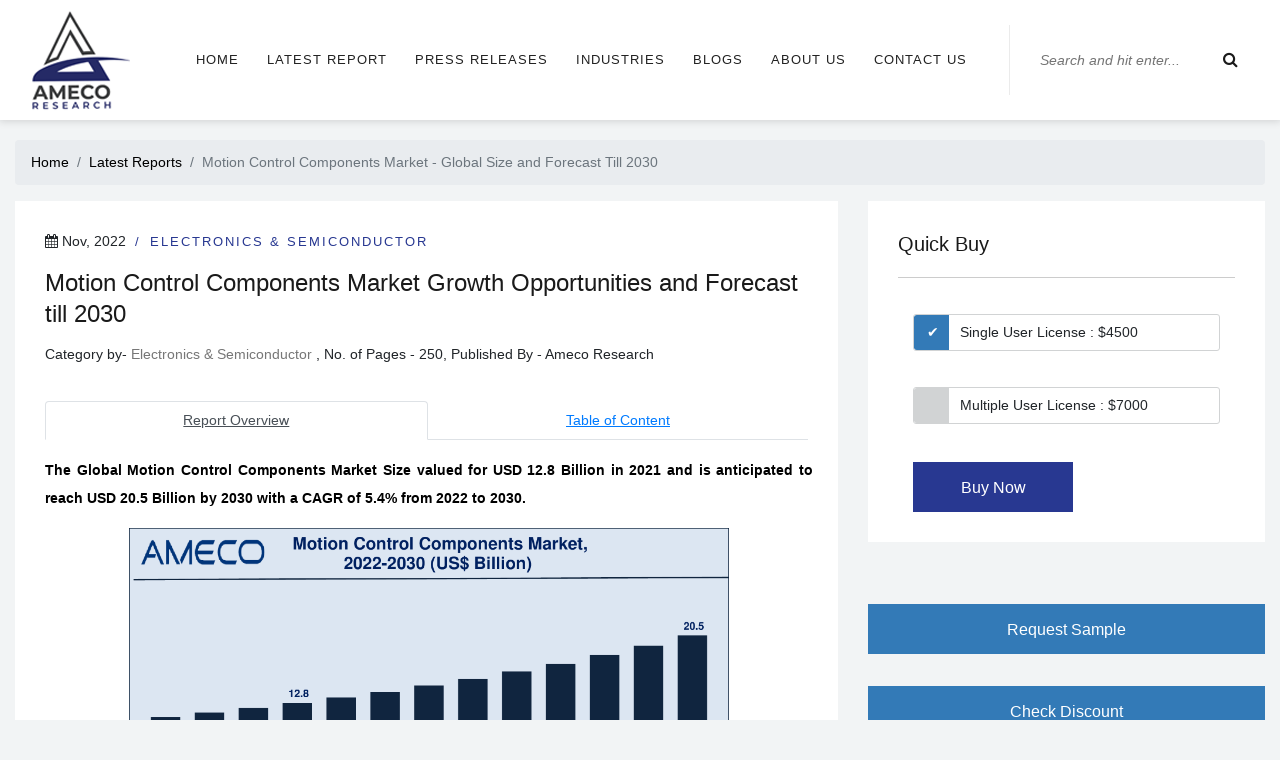

--- FILE ---
content_type: text/html; charset=UTF-8
request_url: https://www.amecoresearch.com/market-report/motion-control-components-market-276731
body_size: 56384
content:
<!DOCTYPE html>
<html lang="en" >

<head>
  <meta charset="UTF-8"/>
  <meta http-equiv="X-UA-Compatible" content="IE=edge">
  <meta name="viewport" content="width=device-width, initial-scale=1, shrink-to-fit=no">
  <meta content="US" name="geo.country" />
  <title>Motion Control Components Market - Global Size and Forecast Till 2030</title>
      <meta name="description" content="Motion Control Components Market Size valued for USD 12.8 Billion in 2021 and is anticipated to reach USD 20.5 Billion by 2030 with a CAGR of 5.4% from 2022 to 2030.">      <meta name="keywords" content="Motion Control Components Market, Motion Control Components Market Size, Motion Control Components Market Share, Motion Control Components Market Growth, Motion Control Components Market Analysis, Motion Control Components Market Insights, Motion Control Components Market Revenue, Motion Control Components Market Forecast">  <link rel="icon" href="https://www.amecoresearch.com/favicon.ico" type="image/x-icon" />
    <link rel="stylesheet" href="https://www.amecoresearch.com/css/style.css">
  <meta name="google-site-verification" content="dsJtKS1v7Cvc8bffIMMnCMA6Ah7i6gbnCtd5dIWtTbU" />
    <!-- Google tag (gtag.js) -->
<script async src="https://www.googletagmanager.com/gtag/js?id=G-LCRW6CWW33"></script>
<script>
  window.dataLayer = window.dataLayer || [];
  function gtag(){dataLayer.push(arguments);}
  gtag('js', new Date());

  gtag('config', 'G-LCRW6CWW33');
</script>
  <script>
  
      var table = document.getElementsByTagName("table");
      if(table !='null'){
         
         let firstCol = document.querySelectorAll('tr th:first-child, tr td:first-child')
            for (let i = 0; i < firstCol.length; i++) {
             firstCol[i].style.color = 'red'
            }
      }
   
  </script>
   <style>
    #nav-tabContent table {
      overflow-x: auto;
      width: 100% !important;

    }
   .container a {
    font-size: 14px;
    color: #007bff;
    text-decoration-line: underline;
    
   }
     
   /*p.AMR-BoldHead1 {
    display: list-item;
    margin-left : 1em;
    }
    
    p.AMR-BoldHead1 span {
    margin-left: 30px;
    }
    .MsoListParagraphCxSpFirst span:first-child, .MsoListParagraphCxSpMiddle span:first-child, .MsoListParagraphCxSpLast span:first-child {
    display: none;
     }*/
    .MsoListParagraphCxSpFirst, .MsoListParagraphCxSpMiddle, .MsoListParagraphCxSpLast{
         display: list-item;
   
    }
    .MsoListParagraphCxSpFirst span, .MsoListParagraphCxSpMiddle span, .MsoListParagraphCxSpLast span{
        margin-left: 30px;
   
    }

    a {
      word-break: break-all !important;
    }

    #nav-tabContent table tr:first-child td {
      background-color: #234567 !important;
      font-weight:400 !important;
    }

    #nav-tabContent table tr:nth-child(even) {
      background-color: #fff;
    }

    #nav-tabContent table tr:nth-child(odd) {
      background-color: #B2B2B2;
    }
  </style>
<link rel="amphtml" href="https://www.amecoresearch.com/amp/reports-detailsytr-land.php?page=276731&slug=motion-control-components-market">
</head>

<body>
  <div class="d-flex align-items-center justify-content-center">
    <div class="spinner">
      <div class="double-bounce1"></div>
      <div class="double-bounce2"></div>
    </div>
  </div>
  <header class="header-area">
    <div class="mag-main-menu" id="sticker">
      <div class="classy-nav-container breakpoint-off">
        <nav class="classy-navbar justify-content-between" id="magNav">
          <a href="https://www.amecoresearch.com/" class="nav-brand"><img src="https://www.amecoresearch.com/img/core-img/logo.png" alt=""></a>
          <div class="classy-navbar-toggler"> <span class="navbarToggler"><span></span><span></span><span></span></span> </div>
          <div class="nav-content d-flex align-items-center">
            <div class="classy-menu">
              <div class="classycloseIcon">
                <div class="cross-wrap"><span class="top"></span><span class="bottom"></span></div>
              </div>
              <div class="classynav">
                <ul>
                  <li class="active"><a href="https://www.amecoresearch.com/">Home</a></li>
                  <li><a href="https://www.amecoresearch.com/latest-reports">Latest Report</a></li>
                  <li><a href="https://www.amecoresearch.com/press-release">Press Releases</a> </li>
                  <li><a href="https://www.amecoresearch.com/industry-verticals">Industries</a> </li>
                  <li><a href="https://www.amecoresearch.com/blog">Blogs</a> </li>
                  <li><a href="https://www.amecoresearch.com/about-us">About us</a></li>
                  <li><a href="https://www.amecoresearch.com/contact-us">Contact us</a></li>
                </ul>
              </div>
              <!-- Nav End -->
            </div>
            <div class="top-meta-data d-flex align-items-center">
              <!-- Top Search Area -->
              <div class="top-search-area">
                <form action="https://www.amecoresearch.com/search" method="post">
                  <input type="search" name="q" id="topSearch" placeholder="Search and hit enter...">
                  <button type="submit" class="btn"><i class="fa fa-search" aria-hidden="true"></i></button>
                </form>
              </div>
            </div>
          </div>
        </nav>
      </div>
    </div>
  </header>
<section class="post-details-area">
  <div class="container-fluid">
    <div class="row" style="margin-top:5em;">
      <div class="col-md-12">
        <ol class="breadcrumb">
          <li class="breadcrumb-item"><a href="https://www.amecoresearch.com/">Home</a></li>
          <li class="breadcrumb-item"><a href="https://www.amecoresearch.com//latest-reports">Latest Reports</a></li>
          <li class="breadcrumb-item active">Motion Control Components Market - Global Size and Forecast Till 2030</li>
        </ol>
      </div>
      <div class="col-12 col-xl-8">
        <div class="post-details-content bg-white mb-30 p-30 box-shadow">
          <div class="blog-content">            <div class="post-meta"><i class="fa fa-calendar" aria-hidden="true"></i> Nov, 2022 <a title="Electronics & Semiconductor" href="https://www.amecoresearch.com/category/semiconductor-and-electronics">Electronics & Semiconductor </a> </div>
            <h4 class="post-title">Motion Control Components Market Growth Opportunities and Forecast till 2030</h4>
            <div class="post-meta-2">Category by- <a title="Electronics & Semiconductor" href="https://www.amecoresearch.com/category/semiconductor-and-electronics">Electronics & Semiconductor </a>, No. of Pages - 250, Published By - Ameco Research </div>
            <br>
            <div class="container">
              <div class="row">
                <div class="col-xs-12 ">
                  <nav>
                    <div class="nav nav-tabs nav-fill" id="nav-tab" role="tablist"> <a class="nav-item nav-link active" id="nav-home-tab" data-toggle="tab" href="#nav-home" role="tab" aria-controls="nav-home" aria-selected="true">Report Overview</a> <a class="nav-item nav-link" id="nav-profile-tab" href="https://www.amecoresearch.com/motion-control-components-market/toc/276731" role="tab">Table of Content</a> </div>
                  </nav>
                  <div class="tab-content py-3 px-3 px-sm-0" id="nav-tabContent">
                    <div class="tab-pane fade show active" id="nav-home" role="tabpanel" aria-labelledby="nav-home-tab">
                      <div class="Section1">
<p class="MsoNormal" style="margin-right: -3.5pt; line-height: 200%;"><strong><span style="mso-bidi-font-family: Arial;">The Global Motion Control Components Market Size valued for USD 12.8 Billion in 2021 and is anticipated to reach USD 20.5 Billion by 2030 with a CAGR of 5.4% from 2022 to 2030.</span></strong></p>
<p class="MsoNormal" style="margin-right: -3.5pt; line-height: 200%;"><strong><span style="mso-bidi-font-family: Arial;"><img style="display: block; margin-left: auto; margin-right: auto;" title="Motion Control Components Market Report 2030" src="../img/Ameco PNG_Global Motion Control Components Market.png" alt="Motion Control Components Market Size, Share, Growth, Trends, and Forecast 2022-2030" width="600" height="346"></span></strong></p>
<p class="MsoNormal" style="margin-right: -3.5pt; line-height: 200%; tab-stops: 411.1pt;">Using rotary and linear actuators, motion control is the process of moving machinery. A motion control device, such as a linear actuator, electric motor, hydraulic pump, or servo motor, is used to regulate the position or velocity of machines in the automation subfield of motion control. Every technology relating to the movement of things falls under motion control. The motion control industry is enormous, with estimates ranging from $9 billion to $12 billion depending on the goods and industries involved. Because there are so many market participants and factors at play in very large sectors, everything from product planning to market analysis is significantly more uncertain and difficult. Making the market into smaller segments based on comparable product groupings or industry categories is one strategy to deal with this complexity. Consider the market for passenger cars as an illustration. Cars, trucks, and sport-utility vehicles are the three main market segments that are recognized by the majority of passenger vehicle producers and industry experts (and most break the market into even smaller segments).</p>
<table class="GridTable4Accent1" style="width: 100%; border-collapse: collapse; border: none; height: 440.093px;" border="1" width="100%" cellspacing="0" cellpadding="0">
<tbody>
<tr style="height: 23.6562px;">
<td style="width: 48.72%; border: 1pt solid windowtext; background: rgb(0, 32, 96); padding: 0cm 5.4pt; height: 23.6562px;" width="48%">
<p class="MsoNormal" style="text-align: center; line-height: normal; mso-yfti-cnfc: 5; margin: 2.0pt -3.5pt .0001pt 0cm;" align="center"><span style="color: rgb(255, 255, 255);"><strong><span style="font-size: 9pt; font-family: Verdana, 'sans-serif';">Parameter</span></strong></span></p>
</td>
<td style="width: 51.28%; border-top: 1pt solid windowtext; border-right: 1pt solid windowtext; border-bottom: 1pt solid windowtext; border-image: initial; border-left: none; background: rgb(0, 32, 96); padding: 0cm 5.4pt; height: 23.6562px;" width="51%">
<p class="MsoNormal" style="text-align: center; line-height: normal; mso-yfti-cnfc: 1; margin: 2.0pt -3.5pt .0001pt 0cm;" align="center"><span style="color: rgb(255, 255, 255);"><strong><span style="font-size: 9pt; font-family: Verdana, 'sans-serif';">Motion Control Components Market</span></strong></span></p>
</td>
</tr>
<tr style="height: 23.6562px;">
<td style="width: 48.72%; border-right: 1pt solid windowtext; border-bottom: 1pt solid windowtext; border-left: 1pt solid windowtext; border-image: initial; border-top: none; background: rgb(184, 195, 246); padding: 0cm 5.4pt; height: 23.6562px;" width="48%">
<p class="MsoNormal" style="line-height: normal; mso-yfti-cnfc: 68; margin: 2.0pt -3.5pt .0001pt 0cm;"><strong><span style="font-size: 9pt; font-family: Verdana, 'sans-serif';">Motion Control Components Market Size i</span><span style="font-size: 9pt; font-family: Verdana, 'sans-serif';">n </span><span style="font-size: 9pt; font-family: Verdana, 'sans-serif';">2021</span></strong></p>
</td>
<td style="width: 51.28%; border-top: none; border-left: none; border-bottom: 1pt solid windowtext; border-right: 1pt solid windowtext; background: rgb(184, 195, 246); padding: 0cm 5.4pt; height: 23.6562px;" width="51%">
<p class="MsoNormal" style="line-height: normal; mso-yfti-cnfc: 64; margin: 2.0pt -3.5pt .0001pt 0cm;"><span style="font-size: 9.0pt; font-family: 'Verdana','sans-serif'; mso-bidi-font-family: Arial;">US$ 12.8 Billion</span></p>
</td>
</tr>
<tr style="height: 23.6562px;">
<td style="width: 48.72%; border-right: 1pt solid windowtext; border-bottom: 1pt solid windowtext; border-left: 1pt solid windowtext; border-image: initial; border-top: none; background: rgb(245, 253, 253); padding: 0cm 5.4pt; height: 23.6562px;" width="48%">
<p class="MsoNormal" style="line-height: normal; mso-yfti-cnfc: 4; margin: 2.0pt -3.5pt .0001pt 0cm;"><strong><span style="font-size: 9pt; font-family: Verdana, 'sans-serif';">Motion Control Components Market Forecast B</span><span style="font-size: 9pt; font-family: Verdana, 'sans-serif';">y </span><span style="font-size: 9pt; font-family: Verdana, 'sans-serif';">2030</span></strong></p>
</td>
<td style="width: 51.28%; border-top: none; border-left: none; border-bottom: 1pt solid windowtext; border-right: 1pt solid windowtext; background: rgb(245, 253, 253); padding: 0cm 5.4pt; height: 23.6562px;" width="51%">
<p class="MsoNormal" style="line-height: normal; margin: 2.0pt -3.5pt .0001pt 0cm;"><span style="font-size: 9.0pt; font-family: 'Verdana','sans-serif'; mso-bidi-font-family: Arial;">US$ 20.5 Billion</span></p>
</td>
</tr>
<tr style="height: 23.6562px;">
<td style="width: 48.72%; border-right: 1pt solid windowtext; border-bottom: 1pt solid windowtext; border-left: 1pt solid windowtext; border-image: initial; border-top: none; background: rgb(184, 195, 246); padding: 0cm 5.4pt; height: 23.6562px;" width="48%">
<p class="MsoNormal" style="line-height: normal; mso-yfti-cnfc: 68; margin: 2.0pt -3.5pt .0001pt 0cm;"><strong><span style="font-size: 9pt; font-family: Verdana, 'sans-serif';">Motion Control Components Market CAGR During 2022 &ndash; 2030</span></strong></p>
</td>
<td style="width: 51.28%; border-top: none; border-left: none; border-bottom: 1pt solid windowtext; border-right: 1pt solid windowtext; background: rgb(184, 195, 246); padding: 0cm 5.4pt; height: 23.6562px;" width="51%">
<p class="MsoNormal" style="line-height: normal; mso-yfti-cnfc: 64; margin: 2.0pt -3.5pt .0001pt 0cm;"><span style="font-size: 9.0pt; font-family: 'Verdana','sans-serif'; mso-bidi-font-family: Arial;">5.4%</span></p>
</td>
</tr>
<tr style="height: 23.6562px;">
<td style="width: 48.72%; border-right: 1pt solid windowtext; border-bottom: 1pt solid windowtext; border-left: 1pt solid windowtext; border-image: initial; border-top: none; background: rgb(245, 253, 253); padding: 0cm 5.4pt; height: 23.6562px;" width="48%">
<p class="MsoNormal" style="line-height: normal; mso-yfti-cnfc: 4; margin: 2.0pt -3.5pt .0001pt 0cm;"><strong><span style="font-size: 9pt; font-family: Verdana, 'sans-serif';">Motion Control Components Market Analysis Period</span></strong></p>
</td>
<td style="width: 51.28%; border-top: none; border-left: none; border-bottom: 1pt solid windowtext; border-right: 1pt solid windowtext; background: rgb(245, 253, 253); padding: 0cm 5.4pt; height: 23.6562px;" width="51%">
<p class="MsoNormal" style="line-height: normal; margin: 2.0pt -3.5pt .0001pt 0cm;"><span style="font-size: 9.0pt; font-family: 'Verdana','sans-serif'; mso-bidi-font-family: Arial;">2018 - 2030</span></p>
</td>
</tr>
<tr style="height: 23.6562px;">
<td style="width: 48.72%; border-right: 1pt solid windowtext; border-bottom: 1pt solid windowtext; border-left: 1pt solid windowtext; border-image: initial; border-top: none; background: rgb(184, 195, 246); padding: 0cm 5.4pt; height: 23.6562px;" width="48%">
<p class="MsoNormal" style="line-height: normal; mso-yfti-cnfc: 68; margin: 2.0pt -3.5pt .0001pt 0cm;"><strong><span style="font-size: 9pt; font-family: Verdana, 'sans-serif';">Motion Control Components Market Base Year</span></strong></p>
</td>
<td style="width: 51.28%; border-top: none; border-left: none; border-bottom: 1pt solid windowtext; border-right: 1pt solid windowtext; background: rgb(184, 195, 246); padding: 0cm 5.4pt; height: 23.6562px;" width="51%">
<p class="MsoNormal" style="line-height: normal; mso-yfti-cnfc: 64; margin: 2.0pt -3.5pt .0001pt 0cm;"><span style="font-size: 9.0pt; font-family: 'Verdana','sans-serif'; mso-bidi-font-family: Arial;">2021</span></p>
</td>
</tr>
<tr style="height: 23.6562px;">
<td style="width: 48.72%; border-right: 1pt solid windowtext; border-bottom: 1pt solid windowtext; border-left: 1pt solid windowtext; border-image: initial; border-top: none; background: rgb(245, 253, 253); padding: 0cm 5.4pt; height: 23.6562px;" width="48%">
<p class="MsoNormal" style="line-height: normal; mso-yfti-cnfc: 4; margin: 2.0pt -3.5pt .0001pt 0cm;"><strong><span style="font-size: 9pt; font-family: Verdana, 'sans-serif';">Motion Control Components Market Forecast Data</span></strong></p>
</td>
<td style="width: 51.28%; border-top: none; border-left: none; border-bottom: 1pt solid windowtext; border-right: 1pt solid windowtext; background: rgb(245, 253, 253); padding: 0cm 5.4pt; height: 23.6562px;" width="51%">
<p class="MsoNormal" style="line-height: normal; margin: 2.0pt -3.5pt .0001pt 0cm;"><span style="font-size: 9.0pt; font-family: 'Verdana','sans-serif'; mso-bidi-font-family: Arial;">2022 - 2030</span></p>
</td>
</tr>
<tr style="height: 42.25px;">
<td style="width: 48.72%; border-right: 1pt solid windowtext; border-bottom: 1pt solid windowtext; border-left: 1pt solid windowtext; border-image: initial; border-top: none; background: rgb(184, 195, 246); padding: 0cm 5.4pt; height: 42.25px;" width="48%">
<p class="MsoNormal" style="line-height: normal; mso-yfti-cnfc: 68; margin: 2.0pt -3.5pt .0001pt 0cm;"><strong><span style="font-size: 9pt; font-family: Verdana, 'sans-serif';">Segments Covered</span></strong></p>
</td>
<td style="width: 51.28%; border-top: none; border-left: none; border-bottom: 1pt solid windowtext; border-right: 1pt solid windowtext; background: rgb(184, 195, 246); padding: 0cm 5.4pt; height: 42.25px;" width="51%">
<p class="MsoNormal" style="line-height: normal; mso-yfti-cnfc: 64; margin: 2.0pt -3.5pt .0001pt 0cm;"><span style="font-size: 9.0pt; font-family: 'Verdana','sans-serif'; mso-bidi-font-family: Arial;">By Product, By Application, By End-User, and By Region</span></p>
</td>
</tr>
<tr style="height: 50.5938px;">
<td style="width: 48.72%; border-right: 1pt solid windowtext; border-bottom: 1pt solid windowtext; border-left: 1pt solid windowtext; border-image: initial; border-top: none; background: rgb(245, 253, 253); padding: 0cm 5.4pt; height: 50.5938px;" width="48%">
<p class="MsoNormal" style="line-height: normal; mso-yfti-cnfc: 4; margin: 2.0pt -3.5pt .0001pt 0cm;"><strong><span style="font-size: 9pt; font-family: Verdana, 'sans-serif';">Motion Control Components Market Regional Scope</span></strong></p>
</td>
<td style="width: 51.28%; border-top: none; border-left: none; border-bottom: 1pt solid windowtext; border-right: 1pt solid windowtext; background: rgb(245, 253, 253); padding: 0cm 5.4pt; height: 50.5938px;" width="51%">
<p class="MsoNormal" style="line-height: normal; margin: 2.0pt -3.5pt .0001pt 0cm;"><span style="font-size: 9.0pt; font-family: 'Verdana','sans-serif'; mso-bidi-font-family: Arial;">North America, Europe, Asia Pacific, Latin America, and Middle East &amp; Africa</span></p>
</td>
</tr>
<tr style="height: 137px;">
<td style="width: 48.72%; border-right: 1pt solid windowtext; border-bottom: 1pt solid windowtext; border-left: 1pt solid windowtext; border-image: initial; border-top: none; background: rgb(184, 195, 246); padding: 0cm 5.4pt; height: 137px;" width="48%">
<p class="MsoNormal" style="line-height: normal; mso-yfti-cnfc: 68; margin: 2.0pt -3.5pt .0001pt 0cm;"><strong><span style="font-size: 9pt; font-family: Verdana, 'sans-serif';">Key Companies Profiled</span></strong></p>
</td>
<td style="width: 51.28%; border-top: none; border-left: none; border-bottom: 1pt solid windowtext; border-right: 1pt solid windowtext; background: rgb(184, 195, 246); padding: 0cm 5.4pt; height: 137px;" width="51%">
<p class="MsoNormal" style="line-height: normal; mso-yfti-cnfc: 64;"><span style="font-size: 9.0pt; font-family: 'Verdana','sans-serif'; mso-bidi-font-family: Arial;">Honeywell International, Siemens AG, ABB Group, Bosch Rexroth USA, Moog Inc., Neles Corporation, KSB SE &amp; Co. KGaA, WEG Industries, SMC Corporation, Emerson Electric Co., Power Jacks Limited., ATOS S.p.A., Tolomatic, Inc., Tasowheel Group Oy, and HAWE Hydraulik SE, among Core Cutters.</span></p>
</td>
</tr>
<tr style="height: 44.6562px;">
<td style="width: 48.72%; border-right: 1pt solid windowtext; border-bottom: 1pt solid windowtext; border-left: 1pt solid windowtext; border-image: initial; border-top: none; background: rgb(245, 253, 253); padding: 0cm 5.4pt; height: 44.6562px;" width="48%">
<p class="MsoNormal" style="line-height: normal; mso-yfti-cnfc: 4; margin: 2.0pt -3.5pt .0001pt 0cm;"><strong><span style="font-size: 9pt; font-family: Verdana, 'sans-serif';">Report Coverage</span></strong></p>
</td>
<td style="width: 51.28%; border-top: none; border-left: none; border-bottom: 1pt solid windowtext; border-right: 1pt solid windowtext; background: rgb(245, 253, 253); padding: 0cm 5.4pt; height: 44.6562px;" width="51%">
<p class="MsoNormal" style="line-height: normal; margin: 2.0pt -3.5pt .0001pt 0cm;"><span style="font-size: 9.0pt; font-family: 'Verdana','sans-serif'; mso-bidi-font-family: Arial;">Market Trends, Drivers, Restraints, Competitive Analysis, Player Profiling, Regulation Analysis</span></p>
</td>
</tr>
</tbody>
</table>
<p class="MsoNormal" style="margin-right: -3.5pt; line-height: 200%;"><strong style="mso-bidi-font-weight: normal;"><span style="mso-bidi-font-family: Arial;">Motion Control Components </span>Market Dynamics</strong></p>
<p class="MsoNormal" style="margin-right: -3.5pt; line-height: 200%;">Motion devices are mechanical positioning tools like linear actuators, rotational stages, and stages of linear translation. Even while a stage's or actuator's parameters are key selection factors, they might not be comprehensive or immediately applicable for all applications. It is crucial to have a thorough understanding of the innate capacities of the parts that make up a stage for this reason. The most popular parts used in high precision positioning equipment are briefly discussed in this section along with their benefits and drawbacks. The materials required to make the body, the mechanism that permits translation or rotation, and the drive mechanism are the three primary parts of a motion device.</p>
<p class="MsoNormal" style="margin-right: -3.5pt; line-height: 200%;">Increased factory automation, rising demand for industrial robots in production processes, and the simplicity of use and component integration within motion control systems are some of the reasons propelling the growth of the motion control market. High replacement and maintenance costs, however, are anticipated to impede market expansion. The Industrial Revolution 4.0 also offers profitable potential for the expansion of the motion control business.</p>
<p class="MsoNormal" style="margin-right: -3.5pt; line-height: 200%;"><strong style="mso-bidi-font-weight: normal;"><span style="mso-bidi-font-family: Arial;">Motion Control Components </span>Market Insights</strong></p>
<p class="MsoNormal" style="margin-right: -3.5pt; line-height: 200%; tab-stops: list 36.0pt left 49.65pt;">Market for motion control components is divided into product, application, and end-user. The market is divided into two categories based on product: hydraulic products and electro-mechanical products. Calendar rolls, rewinders &amp; slitters, reel systems, tension controllers, headbox, and core cutters are the market's main application-based divisions. The corrugated manufacturing industries, paper and corrugated converting and packaging industries, and pulp and paper mills are the three segments of the market by end-user.</p>
<p class="MsoNormal" style="margin-right: -3.5pt; line-height: 200%; tab-stops: list 36.0pt left 49.65pt;">In the global market for motion control components, electro-mechanical motion control components have had considerable sales growth by product. Rewinders &amp; slitters, by application, are expected to dominate the motion control component market globally during the forecast period. It is expected that this market will make up 1/3 of the total global market for motion control components.</p>
<p class="MsoNormal" style="margin-right: -3.5pt; line-height: 200%;"><strong style="mso-bidi-font-weight: normal;">Global Motion Control Components Market Geographical Competition</strong></p>
<p class="MsoNormal" style="margin-right: -3.5pt; line-height: 200%;">The largest motion control market in the world, accounting for more than half of worldwide market revenue in 2021, is expected to continue to develop at the quickest rate over the next few years. This is linked to the increase in machine tool production and the employment of specialized robots for a variety of tasks in the production of autos and smartphones. During the anticipated period, it is also anticipated that the expansion of production facilities and the streamlining of the machine development process will accelerate market growth.</p>
<p class="MsoNormal" style="margin-right: -3.5pt; line-height: 200%;">The U.S. holds the majority of the market share in North America, which is the third-largest regional market. The main driver of the expansion is the rising demand for industrial robots and other automation systems. Additionally, the industry is being driven by the huge number of motion control system producers in the US.</p>
<p class="MsoNormal" style="margin-right: -3.5pt; line-height: 200%;"><strong><span style="mso-bidi-font-family: Arial;">Global Motion Control Components Industry Segment Analysis</span></strong></p>
<p class="AMR-BoldHead1" style="margin-right: -3.5pt; line-height: 200%;"><strong><span style="font-size: 11.0pt; line-height: 200%; font-family: 'Arial','sans-serif'; color: windowtext;"><span style="mso-bidi-font-family: Arial;">Motion Control Components </span>Market By Product</span></strong></p>
<p class="AMR-BoldHead1" style="text-indent: -18.0pt; mso-list: l1 level1 lfo2; margin: 2.0pt -3.5pt .0001pt 54.0pt;"><!-- [if !supportLists]--><span style="font-size: 11.0pt; line-height: 140%; font-family: Symbol; mso-fareast-font-family: Symbol; mso-bidi-font-family: Symbol; color: windowtext; font-weight: normal; mso-bidi-font-weight: bold;"><span style="mso-list: Ignore;">&middot;<span style="font: 7.0pt 'Times New Roman';">&nbsp;&nbsp;&nbsp;&nbsp;&nbsp;&nbsp;&nbsp;&nbsp; </span></span></span><!--[endif]--><span style="font-size: 11.0pt; line-height: 140%; font-family: 'Arial','sans-serif'; color: windowtext; font-weight: normal; mso-bidi-font-weight: bold;">Hydraulic Products</span></p>
<p class="AMR-BoldHead1" style="text-indent: -18.0pt; mso-list: l1 level1 lfo2; margin: 2.0pt -3.5pt .0001pt 54.0pt;"><!-- [if !supportLists]--><span style="font-size: 11.0pt; line-height: 140%; font-family: Symbol; mso-fareast-font-family: Symbol; mso-bidi-font-family: Symbol; color: windowtext; font-weight: normal; mso-bidi-font-weight: bold;"><span style="mso-list: Ignore;">&middot;<span style="font: 7.0pt 'Times New Roman';">&nbsp;&nbsp;&nbsp;&nbsp;&nbsp;&nbsp;&nbsp;&nbsp; </span></span></span><!--[endif]--><span style="font-size: 11.0pt; line-height: 140%; font-family: 'Arial','sans-serif'; color: windowtext; font-weight: normal; mso-bidi-font-weight: bold;">Electro-Mechanical Products</span></p>
<p class="MsoNormal" style="line-height: 15.25pt; background: white; margin: 0cm 0cm 5.45pt 0cm;"><strong><span style="mso-fareast-font-family: 'Times New Roman'; mso-bidi-font-family: Arial; color: black;"><strong style="mso-bidi-font-weight: normal;"><span style="mso-bidi-font-family: Arial;">Motion Control Components </span></strong>Market By Application</span></strong></p>
<p class="AMR-BoldHead1" style="text-indent: -18.0pt; mso-list: l1 level1 lfo2; margin: 2.0pt -3.5pt .0001pt 54.0pt;"><!-- [if !supportLists]--><span style="font-size: 11.0pt; line-height: 140%; font-family: Symbol; mso-fareast-font-family: Symbol; mso-bidi-font-family: Symbol; color: windowtext; font-weight: normal; mso-bidi-font-weight: bold;"><span style="mso-list: Ignore;">&middot;<span style="font: 7.0pt 'Times New Roman';">&nbsp;&nbsp;&nbsp;&nbsp;&nbsp;&nbsp;&nbsp;&nbsp; </span></span></span><!--[endif]--><span style="font-size: 11.0pt; line-height: 140%; font-family: 'Arial','sans-serif'; color: windowtext; font-weight: normal; mso-bidi-font-weight: bold;">Calendar Rolls</span></p>
<p class="AMR-BoldHead1" style="text-indent: -18.0pt; mso-list: l1 level1 lfo2; margin: 2.0pt -3.5pt .0001pt 54.0pt;"><!-- [if !supportLists]--><span style="font-size: 11.0pt; line-height: 140%; font-family: Symbol; mso-fareast-font-family: Symbol; mso-bidi-font-family: Symbol; color: windowtext; font-weight: normal; mso-bidi-font-weight: bold;"><span style="mso-list: Ignore;">&middot;<span style="font: 7.0pt 'Times New Roman';">&nbsp;&nbsp;&nbsp;&nbsp;&nbsp;&nbsp;&nbsp;&nbsp; </span></span></span><!--[endif]--><span style="font-size: 11.0pt; line-height: 140%; font-family: 'Arial','sans-serif'; color: windowtext; font-weight: normal; mso-bidi-font-weight: bold;">Rewinders &amp; Slitter</span></p>
<p class="AMR-BoldHead1" style="text-indent: -18.0pt; mso-list: l1 level1 lfo2; margin: 2.0pt -3.5pt .0001pt 54.0pt;"><!-- [if !supportLists]--><span style="font-size: 11.0pt; line-height: 140%; font-family: Symbol; mso-fareast-font-family: Symbol; mso-bidi-font-family: Symbol; color: windowtext; font-weight: normal; mso-bidi-font-weight: bold;"><span style="mso-list: Ignore;">&middot;<span style="font: 7.0pt 'Times New Roman';">&nbsp;&nbsp;&nbsp;&nbsp;&nbsp;&nbsp;&nbsp;&nbsp; </span></span></span><!--[endif]--><span style="font-size: 11.0pt; line-height: 140%; font-family: 'Arial','sans-serif'; color: windowtext; font-weight: normal; mso-bidi-font-weight: bold;">Tension Controllers</span></p>
<p class="AMR-BoldHead1" style="text-indent: -18.0pt; mso-list: l1 level1 lfo2; margin: 2.0pt -3.5pt .0001pt 54.0pt;"><!-- [if !supportLists]--><span style="font-size: 11.0pt; line-height: 140%; font-family: Symbol; mso-fareast-font-family: Symbol; mso-bidi-font-family: Symbol; color: windowtext; font-weight: normal; mso-bidi-font-weight: bold;"><span style="mso-list: Ignore;">&middot;<span style="font: 7.0pt 'Times New Roman';">&nbsp;&nbsp;&nbsp;&nbsp;&nbsp;&nbsp;&nbsp;&nbsp; </span></span></span><!--[endif]--><span style="font-size: 11.0pt; line-height: 140%; font-family: 'Arial','sans-serif'; color: windowtext; font-weight: normal; mso-bidi-font-weight: bold;">Core Cutters</span></p>
<p class="AMR-BoldHead1" style="margin-right: -3.5pt; line-height: 200%;"><strong><span style="font-size: 11.0pt; line-height: 200%; font-family: 'Arial','sans-serif'; color: windowtext;"><span style="mso-bidi-font-family: Arial;">Motion Control Components </span>Market By End-User</span></strong></p>
<p class="AMR-BoldHead1" style="text-indent: -18.0pt; mso-list: l1 level1 lfo2; margin: 2.0pt -3.5pt .0001pt 54.0pt;"><!-- [if !supportLists]--><span style="font-size: 11.0pt; line-height: 140%; font-family: Symbol; mso-fareast-font-family: Symbol; mso-bidi-font-family: Symbol; color: windowtext; font-weight: normal; mso-bidi-font-weight: bold;"><span style="mso-list: Ignore;">&middot;<span style="font: 7.0pt 'Times New Roman';">&nbsp;&nbsp;&nbsp;&nbsp;&nbsp;&nbsp;&nbsp;&nbsp; </span></span></span><!--[endif]--><span style="font-size: 11.0pt; line-height: 140%; font-family: 'Arial','sans-serif'; color: windowtext; font-weight: normal; mso-bidi-font-weight: bold;">Corrugated Manufacturing Industries</span></p>
<p class="AMR-BoldHead1" style="text-indent: -18.0pt; mso-list: l1 level1 lfo2; margin: 2.0pt -3.5pt .0001pt 54.0pt;"><!-- [if !supportLists]--><span style="font-size: 11.0pt; line-height: 140%; font-family: Symbol; mso-fareast-font-family: Symbol; mso-bidi-font-family: Symbol; color: windowtext; font-weight: normal; mso-bidi-font-weight: bold;"><span style="mso-list: Ignore;">&middot;<span style="font: 7.0pt 'Times New Roman';">&nbsp;&nbsp;&nbsp;&nbsp;&nbsp;&nbsp;&nbsp;&nbsp; </span></span></span><!--[endif]--><span style="font-size: 11.0pt; line-height: 140%; font-family: 'Arial','sans-serif'; color: windowtext; font-weight: normal; mso-bidi-font-weight: bold;">Paper &amp; Corrugated Converting</span></p>
<p class="AMR-BoldHead1" style="text-indent: -18.0pt; mso-list: l1 level1 lfo2; margin: 2.0pt -3.5pt .0001pt 54.0pt;"><!-- [if !supportLists]--><span style="font-size: 11.0pt; line-height: 140%; font-family: Symbol; mso-fareast-font-family: Symbol; mso-bidi-font-family: Symbol; color: windowtext; font-weight: normal; mso-bidi-font-weight: bold;"><span style="mso-list: Ignore;">&middot;<span style="font: 7.0pt 'Times New Roman';">&nbsp;&nbsp;&nbsp;&nbsp;&nbsp;&nbsp;&nbsp;&nbsp; </span></span></span><!--[endif]--><span style="font-size: 11.0pt; line-height: 140%; font-family: 'Arial','sans-serif'; color: windowtext; font-weight: normal; mso-bidi-font-weight: bold;">Packaging Industries</span></p>
<p class="AMR-BoldHead1" style="text-indent: -18.0pt; mso-list: l1 level1 lfo2; margin: 2.0pt -3.5pt .0001pt 54.0pt;"><!-- [if !supportLists]--><span style="font-size: 11.0pt; line-height: 140%; font-family: Symbol; mso-fareast-font-family: Symbol; mso-bidi-font-family: Symbol; color: windowtext; font-weight: normal; mso-bidi-font-weight: bold;"><span style="mso-list: Ignore;">&middot;<span style="font: 7.0pt 'Times New Roman';">&nbsp;&nbsp;&nbsp;&nbsp;&nbsp;&nbsp;&nbsp;&nbsp; </span></span></span><!--[endif]--><span style="font-size: 11.0pt; line-height: 140%; font-family: 'Arial','sans-serif'; color: windowtext; font-weight: normal; mso-bidi-font-weight: bold;">Pulp &amp; Paper Mills</span></p>
<p class="MsoNormal" style="margin-right: -3.5pt; line-height: 200%;"><strong style="mso-bidi-font-weight: normal;"><span style="mso-bidi-font-family: Arial;">Motion Control Components Market Leading Companies</span></strong></p>
<p class="MsoNormal" style="line-height: 200%;"><span style="mso-bidi-font-family: Arial;">This section of the study honors the market's top vendors</span> ABB Group, ATOS S.p.A., Bosch Rexroth USA, Emerson Electric Co., Honeywell International, KSB SE &amp; Co. KGaA, Siemens AG, Moog Inc., HAWE Hydraulik SE Neles Corporation, WEG Industries, SMC Corporation, Tasowheel Group Oy, Power Jacks Limited., and Tolomatic, Inc. among others.</p>
<p class="MsoNormal" style="text-align: left; margin: 6.0pt -3.5pt 6.0pt 0cm;" align="left"><strong style="mso-bidi-font-weight: normal;"><span style="mso-bidi-font-family: Arial;">Motion Control Components Market Regions</span></strong></p>
</div>
<p class="AMR-BulletMain" style="line-height: 150%; mso-list: none; margin: 0cm -3.5pt 4.0pt 36.0pt;"><span style="font-family: 'Arial','sans-serif'; color: windowtext;">North America</span></p>
<p class="AMR-BoldHead1" style="text-indent: -18.0pt; mso-list: l1 level1 lfo2; margin: 2.0pt -3.5pt .0001pt 54.0pt;"><!-- [if !supportLists]--><span style="font-size: 11.0pt; line-height: 140%; font-family: Symbol; mso-fareast-font-family: Symbol; mso-bidi-font-family: Symbol; color: windowtext; font-weight: normal; mso-bidi-font-weight: bold;"><span style="mso-list: Ignore;">&middot;<span style="font: 7.0pt 'Times New Roman';">&nbsp;&nbsp;&nbsp;&nbsp;&nbsp;&nbsp;&nbsp;&nbsp; </span></span></span><!--[endif]--><span style="font-size: 11.0pt; line-height: 140%; font-family: 'Arial','sans-serif'; color: windowtext; font-weight: normal; mso-bidi-font-weight: bold;">U.S.</span></p>
<p class="AMR-BoldHead1" style="text-indent: -18.0pt; mso-list: l1 level1 lfo2; margin: 2.0pt -3.5pt .0001pt 54.0pt;"><!-- [if !supportLists]--><span style="font-size: 11.0pt; line-height: 140%; font-family: Symbol; mso-fareast-font-family: Symbol; mso-bidi-font-family: Symbol; color: windowtext; font-weight: normal; mso-bidi-font-weight: bold;"><span style="mso-list: Ignore;">&middot;<span style="font: 7.0pt 'Times New Roman';">&nbsp;&nbsp;&nbsp;&nbsp;&nbsp;&nbsp;&nbsp;&nbsp; </span></span></span><!--[endif]--><span style="font-size: 11.0pt; line-height: 140%; font-family: 'Arial','sans-serif'; color: windowtext; font-weight: normal; mso-bidi-font-weight: bold;">Canada</span></p>
<p class="AMR-BulletMain" style="line-height: 150%; mso-list: none; margin: 0cm -3.5pt 4.0pt 36.0pt;"><span style="font-family: 'Arial','sans-serif'; color: windowtext;">Europe</span></p>
<p class="AMR-BoldHead1" style="text-indent: -18.0pt; mso-list: l1 level1 lfo2; margin: 2.0pt -3.5pt .0001pt 54.0pt;"><!-- [if !supportLists]--><span style="font-size: 11.0pt; line-height: 140%; font-family: Symbol; mso-fareast-font-family: Symbol; mso-bidi-font-family: Symbol; color: windowtext; font-weight: normal; mso-bidi-font-weight: bold;"><span style="mso-list: Ignore;">&middot;<span style="font: 7.0pt 'Times New Roman';">&nbsp;&nbsp;&nbsp;&nbsp;&nbsp;&nbsp;&nbsp;&nbsp; </span></span></span><!--[endif]--><span style="font-size: 11.0pt; line-height: 140%; font-family: 'Arial','sans-serif'; color: windowtext; font-weight: normal; mso-bidi-font-weight: bold;">U.K.</span></p>
<p class="AMR-BoldHead1" style="text-indent: -18.0pt; mso-list: l1 level1 lfo2; margin: 2.0pt -3.5pt .0001pt 54.0pt;"><!-- [if !supportLists]--><span style="font-size: 11.0pt; line-height: 140%; font-family: Symbol; mso-fareast-font-family: Symbol; mso-bidi-font-family: Symbol; color: windowtext; font-weight: normal; mso-bidi-font-weight: bold;"><span style="mso-list: Ignore;">&middot;<span style="font: 7.0pt 'Times New Roman';">&nbsp;&nbsp;&nbsp;&nbsp;&nbsp;&nbsp;&nbsp;&nbsp; </span></span></span><!--[endif]--><span style="font-size: 11.0pt; line-height: 140%; font-family: 'Arial','sans-serif'; color: windowtext; font-weight: normal; mso-bidi-font-weight: bold;">Germany</span></p>
<p class="AMR-BoldHead1" style="text-indent: -18.0pt; mso-list: l1 level1 lfo2; margin: 2.0pt -3.5pt .0001pt 54.0pt;"><!-- [if !supportLists]--><span style="font-size: 11.0pt; line-height: 140%; font-family: Symbol; mso-fareast-font-family: Symbol; mso-bidi-font-family: Symbol; color: windowtext; font-weight: normal; mso-bidi-font-weight: bold;"><span style="mso-list: Ignore;">&middot;<span style="font: 7.0pt 'Times New Roman';">&nbsp;&nbsp;&nbsp;&nbsp;&nbsp;&nbsp;&nbsp;&nbsp; </span></span></span><!--[endif]--><span style="font-size: 11.0pt; line-height: 140%; font-family: 'Arial','sans-serif'; color: windowtext; font-weight: normal; mso-bidi-font-weight: bold;">France</span></p>
<p class="AMR-BoldHead1" style="text-indent: -18.0pt; mso-list: l1 level1 lfo2; margin: 2.0pt -3.5pt .0001pt 54.0pt;"><!-- [if !supportLists]--><span style="font-size: 11.0pt; line-height: 140%; font-family: Symbol; mso-fareast-font-family: Symbol; mso-bidi-font-family: Symbol; color: windowtext; font-weight: normal; mso-bidi-font-weight: bold;"><span style="mso-list: Ignore;">&middot;<span style="font: 7.0pt 'Times New Roman';">&nbsp;&nbsp;&nbsp;&nbsp;&nbsp;&nbsp;&nbsp;&nbsp; </span></span></span><!--[endif]--><span style="font-size: 11.0pt; line-height: 140%; font-family: 'Arial','sans-serif'; color: windowtext; font-weight: normal; mso-bidi-font-weight: bold;">Spain</span></p>
<p class="AMR-BoldHead1" style="text-indent: -18.0pt; mso-list: l1 level1 lfo2; margin: 2.0pt -3.5pt .0001pt 54.0pt;"><!-- [if !supportLists]--><span style="font-size: 11.0pt; line-height: 140%; font-family: Symbol; mso-fareast-font-family: Symbol; mso-bidi-font-family: Symbol; color: windowtext; font-weight: normal; mso-bidi-font-weight: bold;"><span style="mso-list: Ignore;">&middot;<span style="font: 7.0pt 'Times New Roman';">&nbsp;&nbsp;&nbsp;&nbsp;&nbsp;&nbsp;&nbsp;&nbsp; </span></span></span><!--[endif]--><span style="font-size: 11.0pt; line-height: 140%; font-family: 'Arial','sans-serif'; color: windowtext; font-weight: normal; mso-bidi-font-weight: bold;">Rest of Europe</span></p>
<p class="AMR-BulletMain" style="line-height: 150%; mso-list: none; margin: 0cm -3.5pt 4.0pt 36.0pt;"><span style="font-family: 'Arial','sans-serif'; color: windowtext;">Latin America</span></p>
<p class="AMR-BoldHead1" style="text-indent: -18.0pt; mso-list: l1 level1 lfo2; margin: 2.0pt -3.5pt .0001pt 54.0pt;"><!-- [if !supportLists]--><span style="font-size: 11.0pt; line-height: 140%; font-family: Symbol; mso-fareast-font-family: Symbol; mso-bidi-font-family: Symbol; color: windowtext; font-weight: normal; mso-bidi-font-weight: bold;"><span style="mso-list: Ignore;">&middot;<span style="font: 7.0pt 'Times New Roman';">&nbsp;&nbsp;&nbsp;&nbsp;&nbsp;&nbsp;&nbsp;&nbsp; </span></span></span><!--[endif]--><span style="font-size: 11.0pt; line-height: 140%; font-family: 'Arial','sans-serif'; color: windowtext; font-weight: normal; mso-bidi-font-weight: bold;">Brazil </span></p>
<p class="AMR-BoldHead1" style="text-indent: -18.0pt; mso-list: l1 level1 lfo2; margin: 2.0pt -3.5pt .0001pt 54.0pt;"><!-- [if !supportLists]--><span style="font-size: 11.0pt; line-height: 140%; font-family: Symbol; mso-fareast-font-family: Symbol; mso-bidi-font-family: Symbol; color: windowtext; font-weight: normal; mso-bidi-font-weight: bold;"><span style="mso-list: Ignore;">&middot;<span style="font: 7.0pt 'Times New Roman';">&nbsp;&nbsp;&nbsp;&nbsp;&nbsp;&nbsp;&nbsp;&nbsp; </span></span></span><!--[endif]--><span style="font-size: 11.0pt; line-height: 140%; font-family: 'Arial','sans-serif'; color: windowtext; font-weight: normal; mso-bidi-font-weight: bold;">Mexico</span></p>
<p class="AMR-BoldHead1" style="text-indent: -18.0pt; mso-list: l1 level1 lfo2; margin: 2.0pt -3.5pt .0001pt 54.0pt;"><!-- [if !supportLists]--><span style="font-size: 11.0pt; line-height: 140%; font-family: Symbol; mso-fareast-font-family: Symbol; mso-bidi-font-family: Symbol; color: windowtext; font-weight: normal; mso-bidi-font-weight: bold;"><span style="mso-list: Ignore;">&middot;<span style="font: 7.0pt 'Times New Roman';">&nbsp;&nbsp;&nbsp;&nbsp;&nbsp;&nbsp;&nbsp;&nbsp; </span></span></span><!--[endif]--><span style="font-size: 11.0pt; line-height: 140%; font-family: 'Arial','sans-serif'; color: windowtext; font-weight: normal; mso-bidi-font-weight: bold;">Rest of Latin America</span></p>
<p class="AMR-BulletMain" style="line-height: 150%; mso-list: none; margin: 0cm -3.5pt 4.0pt 36.0pt;"><span style="font-family: 'Arial','sans-serif'; color: windowtext;">Asia-Pacific</span></p>
<p class="AMR-BoldHead1" style="text-indent: -18.0pt; mso-list: l1 level1 lfo2; margin: 2.0pt -3.5pt .0001pt 54.0pt;"><!-- [if !supportLists]--><span style="font-size: 11.0pt; line-height: 140%; font-family: Symbol; mso-fareast-font-family: Symbol; mso-bidi-font-family: Symbol; color: windowtext; font-weight: normal; mso-bidi-font-weight: bold;"><span style="mso-list: Ignore;">&middot;<span style="font: 7.0pt 'Times New Roman';">&nbsp;&nbsp;&nbsp;&nbsp;&nbsp;&nbsp;&nbsp;&nbsp; </span></span></span><!--[endif]--><span style="font-size: 11.0pt; line-height: 140%; font-family: 'Arial','sans-serif'; color: windowtext; font-weight: normal; mso-bidi-font-weight: bold;">China</span></p>
<p class="AMR-BoldHead1" style="text-indent: -18.0pt; mso-list: l1 level1 lfo2; margin: 2.0pt -3.5pt .0001pt 54.0pt;"><!-- [if !supportLists]--><span style="font-size: 11.0pt; line-height: 140%; font-family: Symbol; mso-fareast-font-family: Symbol; mso-bidi-font-family: Symbol; color: windowtext; font-weight: normal; mso-bidi-font-weight: bold;"><span style="mso-list: Ignore;">&middot;<span style="font: 7.0pt 'Times New Roman';">&nbsp;&nbsp;&nbsp;&nbsp;&nbsp;&nbsp;&nbsp;&nbsp; </span></span></span><!--[endif]--><span style="font-size: 11.0pt; line-height: 140%; font-family: 'Arial','sans-serif'; color: windowtext; font-weight: normal; mso-bidi-font-weight: bold;">Japan</span></p>
<p class="AMR-BoldHead1" style="text-indent: -18.0pt; mso-list: l1 level1 lfo2; margin: 2.0pt -3.5pt .0001pt 54.0pt;"><!-- [if !supportLists]--><span style="font-size: 11.0pt; line-height: 140%; font-family: Symbol; mso-fareast-font-family: Symbol; mso-bidi-font-family: Symbol; color: windowtext; font-weight: normal; mso-bidi-font-weight: bold;"><span style="mso-list: Ignore;">&middot;<span style="font: 7.0pt 'Times New Roman';">&nbsp;&nbsp;&nbsp;&nbsp;&nbsp;&nbsp;&nbsp;&nbsp; </span></span></span><!--[endif]--><span style="font-size: 11.0pt; line-height: 140%; font-family: 'Arial','sans-serif'; color: windowtext; font-weight: normal; mso-bidi-font-weight: bold;">India</span></p>
<p class="AMR-BoldHead1" style="text-indent: -18.0pt; mso-list: l1 level1 lfo2; margin: 2.0pt -3.5pt .0001pt 54.0pt;"><!-- [if !supportLists]--><span style="font-size: 11.0pt; line-height: 140%; font-family: Symbol; mso-fareast-font-family: Symbol; mso-bidi-font-family: Symbol; color: windowtext; font-weight: normal; mso-bidi-font-weight: bold;"><span style="mso-list: Ignore;">&middot;<span style="font: 7.0pt 'Times New Roman';">&nbsp;&nbsp;&nbsp;&nbsp;&nbsp;&nbsp;&nbsp;&nbsp; </span></span></span><!--[endif]--><span style="font-size: 11.0pt; line-height: 140%; font-family: 'Arial','sans-serif'; color: windowtext; font-weight: normal; mso-bidi-font-weight: bold;">Australia</span></p>
<p class="AMR-BoldHead1" style="text-indent: -18.0pt; mso-list: l1 level1 lfo2; margin: 2.0pt -3.5pt .0001pt 54.0pt;"><!-- [if !supportLists]--><span style="font-size: 11.0pt; line-height: 140%; font-family: Symbol; mso-fareast-font-family: Symbol; mso-bidi-font-family: Symbol; color: windowtext; font-weight: normal; mso-bidi-font-weight: bold;"><span style="mso-list: Ignore;">&middot;<span style="font: 7.0pt 'Times New Roman';">&nbsp;&nbsp;&nbsp;&nbsp;&nbsp;&nbsp;&nbsp;&nbsp; </span></span></span><!--[endif]--><span style="font-size: 11.0pt; line-height: 140%; font-family: 'Arial','sans-serif'; color: windowtext; font-weight: normal; mso-bidi-font-weight: bold;">South Korea</span></p>
<p class="AMR-BoldHead1" style="text-indent: -18.0pt; mso-list: l1 level1 lfo2; margin: 2.0pt -3.5pt .0001pt 54.0pt;"><!-- [if !supportLists]--><span style="font-size: 11.0pt; line-height: 140%; font-family: Symbol; mso-fareast-font-family: Symbol; mso-bidi-font-family: Symbol; color: windowtext; font-weight: normal; mso-bidi-font-weight: bold;"><span style="mso-list: Ignore;">&middot;<span style="font: 7.0pt 'Times New Roman';">&nbsp;&nbsp;&nbsp;&nbsp;&nbsp;&nbsp;&nbsp;&nbsp; </span></span></span><!--[endif]--><span style="font-size: 11.0pt; line-height: 140%; font-family: 'Arial','sans-serif'; color: windowtext; font-weight: normal; mso-bidi-font-weight: bold;">Rest of Asia-Pacific</span></p>
<p class="AMR-BulletMain" style="line-height: 150%; mso-list: none; margin: 0cm -3.5pt 4.0pt 36.0pt;"><span style="font-family: 'Arial','sans-serif'; color: windowtext;">Middle East &amp; Africa</span></p>
<p class="AMR-BoldHead1" style="text-indent: -18.0pt; mso-list: l1 level1 lfo2; margin: 2.0pt -3.5pt .0001pt 54.0pt;"><!-- [if !supportLists]--><span style="font-size: 11.0pt; line-height: 140%; font-family: Symbol; mso-fareast-font-family: Symbol; mso-bidi-font-family: Symbol; color: windowtext; font-weight: normal; mso-bidi-font-weight: bold;"><span style="mso-list: Ignore;">&middot;<span style="font: 7.0pt 'Times New Roman';">&nbsp;&nbsp;&nbsp;&nbsp;&nbsp;&nbsp;&nbsp;&nbsp; </span></span></span><!--[endif]--><span style="font-size: 11.0pt; line-height: 140%; font-family: 'Arial','sans-serif'; color: windowtext; font-weight: normal; mso-bidi-font-weight: bold;">GCC</span></p>
<p class="AMR-BoldHead1" style="text-indent: -18.0pt; mso-list: l1 level1 lfo2; margin: 2.0pt -3.5pt .0001pt 54.0pt;"><!-- [if !supportLists]--><span style="font-size: 11.0pt; line-height: 140%; font-family: Symbol; mso-fareast-font-family: Symbol; mso-bidi-font-family: Symbol; color: windowtext; font-weight: normal; mso-bidi-font-weight: bold;"><span style="mso-list: Ignore;">&middot;<span style="font: 7.0pt 'Times New Roman';">&nbsp;&nbsp;&nbsp;&nbsp;&nbsp;&nbsp;&nbsp;&nbsp; </span></span></span><!--[endif]--><span style="font-size: 11.0pt; line-height: 140%; font-family: 'Arial','sans-serif'; color: windowtext; font-weight: normal; mso-bidi-font-weight: bold;">South Africa</span></p>
<p class="AMR-BoldHead1" style="text-indent: -18.0pt; mso-list: l1 level1 lfo2; margin: 2.0pt -3.5pt .0001pt 54.0pt;"><!-- [if !supportLists]--><span style="font-size: 11.0pt; line-height: 140%; font-family: Symbol; mso-fareast-font-family: Symbol; mso-bidi-font-family: Symbol; color: windowtext; font-weight: normal; mso-bidi-font-weight: bold;"><span style="mso-list: Ignore;">&middot;<span style="font: 7.0pt 'Times New Roman';">&nbsp;&nbsp;&nbsp;&nbsp;&nbsp;&nbsp;&nbsp;&nbsp; </span></span></span><!--[endif]--><span style="font-size: 11.0pt; line-height: 140%; font-family: 'Arial','sans-serif'; color: windowtext; font-weight: normal; mso-bidi-font-weight: bold;">Rest of Middle East &amp; Africa</span><span style="mso-bidi-font-family: Arial;"><br style="mso-special-character: line-break; page-break-before: always;"></span></p>                    </div>
                    <div class="tab-pane fade" id="nav-profile" role="tabpanel" aria-labelledby="nav-profile-tab">
                      <div class="text-justify">
                        </p>
                      </div>
                    </div>
                  </div>
                </div>
              </div>
            </div>
          </div>
        </div>
      </div>

      <div class="col-12 col-md-6 col-lg-5 col-xl-4">
        <div class="sidebar-area bg-white mb-30 box-shadow">
          <div class="single-sidebar-widget p-30 quick-buy">
            <!-- Section Title -->
            <div class="panel">
              <h5>Quick Buy</h5>
            </div>
            <!-- Catagory Widget -->
            <div class="col-md-12">
              <div class="funkyradio">
                <form name="buynow_mob" id="reportpost" action="https://www.amecoresearch.com/buy/276731" method="POST">
                                      <div class="funkyradio-primary">
                      <input class="sprice" type="radio" name="license_type" value="s-4500" id="checkbox2" checked="checked">
                      <label for="checkbox2" style="background: #ffff;">Single User License : $4500</label>
                    </div>
                                                        <div class="funkyradio-primary">
                      <input class="mprice" type="radio" name="license_type" value="m-7000" id="checkbox3">
                      <label for="checkbox3">Multiple User License : $7000</label>
                    </div>
                                    <button type="submit" class="btn mag-btn mt-30" name="bytnw" style="margin-top: -40px;">Buy Now</button>
                </form>
              </div>
            </div>
          </div>
        </div>
        <a href="https://www.amecoresearch.com/sample/276731" class="btn mag-btn1 w-100" style="margin-top:2em; ">Request Sample</a>
        <a href="https://www.amecoresearch.com/discount/276731" class="btn mag-btn1 w-100" style="margin-top:2em;">Check Discount</a>
        <a href="https://www.amecoresearch.com/enquiry-before-buy/276731" class="btn mag-btn1 w-100" style="margin-top:2em;">Enquiry Before Buying</a>
      </div>

    </div>
  </div>
</section>
<script>
  window.onscroll = function() {
    myFunction()
  };

  var header = document.getElementById("mysticky");
  var sticky = header.offsetTop;

  function myFunction() {
    if (window.pageYOffset > sticky) {
      header.classList.add("sticky");
    } else {
      header.classList.remove("sticky");
    }
  }
</script>
<footer class="footer-area">
  <div class="container">
    <div class="row">
      <div class="col-md-4">
        <div class="footer-widget">
          <a href="https://www.amecoresearch.com/" class="foo-logo"><img src="https://www.amecoresearch.com/img/core-img/logo-2.png" alt="Ameco Research" title="Ameco Research"></a>
          <p style="color:#FFF;">In today's world with ever increasing competition in every business vertical, to succeed in the business...</p>		  
		  <div class="footer_menu" style="color:#FFF;"><b>Location: </b> <br> 201, Vaidehi-Saaket, Baner - Pashan Link Rd, Pashan, Pune, Maharashtra 411021</div><br>
		 <div class="footer_menu" style="color:#FFF;"> Contact: <address>+918983225533 </address></div><br>
          <div class="footer-social-info"> <a href="http://twitter.com/AmecoResearch" target="_blank" rel="nofollow" class="twitter"><i class="fa fa-twitter"></i></a> <a target="_blank" href="http://www.linkedin.com/company/ameco-research" class="linkedin" rel="nofollow"><i class="fa fa-linkedin"></i></a> </div>
        </div>
      </div>
      <div class="col-md-4">
        <div class="footer-widget">
          <h6 class="widget-title">The Company</h6>
          <div class="footer-widget" id="wiftt">
            <ul>
              <li><a href="https://www.amecoresearch.com/terms-and-conditions" rel="nofollow"><i class="fa fa-angle-double-right" aria-hidden="true"></i> Terms and Conditions</a></li>
              <li><a href="https://www.amecoresearch.com/privacy-policy"><i class="fa fa-angle-double-right" aria-hidden="true"></i> Return policy</a></li>
			   <li><a href="https://www.amecoresearch.com/how-to-order"><i class="fa fa-angle-double-right" aria-hidden="true"></i> How to Order</a></li>
              <li><a href="https://www.amecoresearch.com/become-publisher"><i class="fa fa-angle-double-right" aria-hidden="true"></i> Become a Publisher</a></li>
              <li><a href="https://www.amecoresearch.com/about-us"><i class="fa fa-angle-double-right" aria-hidden="true"></i> About us</a></li>
            </ul>
          </div>
        </div>
      </div>
      <div class="col-md-4">
        <div class="footer-widget">
          <h6 class="widget-title">Popular Industries</h6>
          <ul class="footer-tags">
            <li><a href="https://www.amecoresearch.com/category/agriculture">Agriculture</a></li>
            <li><a href="https://www.amecoresearch.com/category/financial">Financial</a></li>
            <li><a href="https://www.amecoresearch.com/category/food-and-beverages">Food & Beverages</a></li>
            <li><a href="https://www.amecoresearch.com/category/energy-and-power">Energy and Power</a></li>
            <li><a href="https://www.amecoresearch.com/category/healthcare">Healthcare</a></li>
            <li><a href="https://www.amecoresearch.com/category/ict-and-media">ICT and Media</a></li>
            <li><a href="https://www.amecoresearch.com/category/entertainment">Entertainment</a></li>
            <li><a href="https://www.amecoresearch.com/category/consumer-goods">Consumer Goods</a></li>
            <li><a href="https://www.amecoresearch.com/category/packaging">Packaging</a></li>
          </ul>
        </div>
      </div>
    </div>
  </div>
  <div class="copywrite-area">
    <div class="container">
      <div class="row">
        <div class="col-6 col-sm-6">
          <p class="copywrite-text">Copyright &copy; 2026 All rights reserved | Ameco Research</a></p>
        </div>
        <div class="col-6 col-sm-6" style="text-align:right">
          <p class="copywrite-text"> Site Map <a href="sitemap1/sitemap-index.xml">XML</a> & <a href="sitemap.html">HTML</a> </p>
        </div>
      </div>
    </div>
  </div>
</footer>
<script src="https://www.amecoresearch.com/js/jquery/jquery-2.2.4.min.js"></script>
<script src="https://www.amecoresearch.com/js/bootstrap/popper.min.js"></script>
<script src="https://www.amecoresearch.com/js/bootstrap/bootstrap.min.js"></script>
<script src="https://www.amecoresearch.com/js/plugins/plugins.js"></script>
<script src="https://www.amecoresearch.com/js/active.js"></script>
</body>
</html>

--- FILE ---
content_type: text/css
request_url: https://www.amecoresearch.com/css/style.css
body_size: 56839
content:
@import url(https://fonts.googleapis.com/css?family=Poppins:200,300,400,500,600,700);
@import url(bootstrap.min.css);
@import url(classy-nav.css);
@import url(font-awesome.min.css);
@import url(owl.carousel.min.css);
@import url(animate.css);
@import url(magnific-popup.css);
body,
p {
  font-size: 14px;
}
*,
ol,
ul {
  margin: 0;
}
.bg-img,
.bg-overlay {
  background-position: center center;
  background-size: cover;
}
.form-control:focus,
.header-area .mag-main-menu .top-search-area form button:focus,
.header-area .mag-main-menu .top-search-area form input:focus,
input:focus {
  box-shadow: none;
}
* {
  padding: 0;
}
body {
  font-family: Verdana, Arial, Helvetica, sans-serif;
  background-color: #f2f4f5;
}
h1,
h2,
h3,
h4,
h5,
h6 {
  font-family: Arial, Helvetica, sans-serif;
  color: #1a1a1a;
  line-height: 1.3;
  font-weight: 500;
}
a,
a:focus,
a:hover,
p {
  color: #000;
  font-family: Verdana, Arial, Helvetica, sans-serif;
}
p {
  line-height: 2;
  font-weight: 400;
}
a,
a:focus,
a:hover {
  -webkit-transition-duration: 0.5s;
  -o-transition-duration: 0.5s;
  transition-duration: 0.5s;
  text-decoration: none;
  outline: transparent solid 0;
  font-weight: 500;
  font-size: 14px;
}
#scrollUp,
.header-area .mag-main-menu .top-search-area form input {
  -webkit-transition-duration: 0.5s;
  -o-transition-duration: 0.5s;
  font-size: 14px;
}
ol li,
ul li {
  list-style: none;
}
img {
  height: auto;
  max-width: 100%;
}
.mt-15 {
  margin-top: 15px !important;
}
.mt-30 {
  margin-top: 30px !important;
}
.mt-50 {
  margin-top: 50px !important;
}
.mt-70 {
  margin-top: 70px !important;
}
.mt-100 {
  margin-top: 100px !important;
}
.mb-15 {
  margin-bottom: 15px !important;
}
.mb-30 {
  margin-bottom: 30px !important;
}
.mb-50 {
  margin-bottom: 50px !important;
}
.mb-70 {
  margin-bottom: 70px !important;
}
.mb-100 {
  margin-bottom: 100px !important;
}
.ml-15 {
  margin-left: 15px !important;
}
.ml-30 {
  margin-left: 30px !important;
}
.ml-50 {
  margin-left: 50px !important;
}
.mr-15 {
  margin-right: 15px !important;
}
.mr-30 {
  margin-right: 30px !important;
}
.mr-50 {
  margin-right: 50px !important;
}
.p-15 {
  padding: 15px !important;
}
.p-30 {
  padding: 30px !important;
}
.p-50 {
  padding: 50px !important;
}
.pb-70 {
  padding-bottom: 70px !important;
}
.px-30 {
  padding-left: 30px !important;
  padding-right: 30px !important;
}
.pt-30 {
  padding-top: 30px;
}
.height-400 {
  height: 400px !important;
}
.height-500 {
  height: 500px !important;
}
.height-600 {
  height: 600px !important;
}
.height-700 {
  height: 700px !important;
}
.height-800 {
  height: 800px !important;
}
.section-padding-100 {
  padding-top: 100px;
  padding-bottom: 100px;
}
.section-padding-100-0 {
  padding-top: 100px;
  padding-bottom: 0;
}
.section-padding-0-100 {
  padding-top: 0;
  padding-bottom: 100px;
}
.section-padding-100-70 {
  padding-top: 100px;
  padding-bottom: 70px;
}
.preloader {
  background-color: #283891;
  width: 100%;
  height: 100%;
  position: fixed;
  top: 0;
  left: 0;
  right: 0;
  z-index: 99999;
}
.spinner {
  width: 40px;
  position: relative;
  z-index: 1;
}
.spinner .double-bounce1,
.spinner .double-bounce2 {
  width: 100%;
  height: 100%;
  border-radius: 50%;
  background-color: #fff;
  opacity: 0.6;
  position: absolute;
  top: 0;
  left: 0;
  -webkit-animation: 2s ease-in-out infinite sk-bounce;
  animation: 2s ease-in-out infinite sk-bounce;
}
.spinner .double-bounce2 {
  -webkit-animation-delay: -1s;
  animation-delay: -1s;
}
@-webkit-keyframes sk-bounce {
  0%,
  100% {
    -webkit-transform: scale(0);
    -ms-transform: scale(0);
    transform: scale(0);
  }
  50% {
    -webkit-transform: scale(1);
    -ms-transform: scale(1);
    transform: scale(1);
  }
}
@keyframes sk-bounce {
  0%,
  100% {
    -webkit-transform: scale(0);
    -ms-transform: scale(0);
    transform: scale(0);
  }
  50% {
    -webkit-transform: scale(1);
    -ms-transform: scale(1);
    transform: scale(1);
  }
}
.section-heading h5 {
  margin-bottom: 0;
  text-transform: uppercase;
  font-size: 20px;
  line-height: 1;
}
.mag-btn,
.video-submit-content label {
  text-transform: capitalize;
  font-weight: 500;
}
.bg-img {
  background-repeat: no-repeat;
}
.bg-white {
  background-color: #fff !important;
}
.bg-dark {
  background-color: #000 !important;
}
.bg-transparent {
  background-color: transparent !important;
}
.bg-gray,
blockquote {
  background-color: #f2f4f5;
}
.mag-posts-content,
.post-sidebar-area {
  background-color: #fff;
  margin-left: 15px;
  margin-right: 15px;
}
.font-bold {
  font-weight: 700;
}
.font-light {
  font-weight: 300;
}
.bg-overlay {
  position: relative;
  z-index: 2;
}
.bg-overlay::after {
  background-color: rgba(0, 0, 0, 0.5);
  position: absolute;
  z-index: -1;
  top: 0;
  left: 0;
  width: 100%;
  height: 100%;
  content: "";
}
.bg-fixed {
  background-attachment: fixed !important;
}
input:focus {
  outline-style: none;
  border-color: transparent;
}
.header-area .mag-main-menu .login-btn,
.header-area .mag-main-menu .top-search-area form {
  border-left: 1px solid #ebebeb;
  z-index: 1;
  position: relative;
}
#scrollUp {
  background-color: #000;
  border-radius: 0;
  bottom: 50px;
  color: #fff;
  height: 40px;
  line-height: 42px;
  right: 50px;
  text-align: center;
  width: 40px;
  transition-duration: 0.5s;
  box-shadow: 0 0 20px 0 rgba(0, 0, 0, 0.15);
}
#scrollUp:focus,
#scrollUp:hover,
.featured-video-posts-slide .owl-next:focus,
.featured-video-posts-slide .owl-next:hover,
.featured-video-posts-slide .owl-prev:focus,
.featured-video-posts-slide .owl-prev:hover,
.footer-area .footer-widget .footer-tags li a:focus,
.footer-area .footer-widget .footer-tags li a:hover,
.most-viewed-videos-slide .owl-next:focus,
.most-viewed-videos-slide .owl-next:hover,
.most-viewed-videos-slide .owl-prev:focus,
.most-viewed-videos-slide .owl-prev:hover,
.sports-videos-slides .owl-next:focus,
.sports-videos-slides .owl-next:hover,
.sports-videos-slides .owl-prev:focus,
.sports-videos-slides .owl-prev:hover,
.trending-post-slides .owl-next:focus,
.trending-post-slides .owl-next:hover,
.trending-post-slides .owl-prev:focus,
.trending-post-slides .owl-prev:hover {
  background-color: #283891;
  color: #fff;
}
.mag-btn:focus,
.mag-btn:hover {
  font-size: 16px;
  font-weight: 500;
  background-color: #000;
  color: #fff;
}
.header-area {
  position: relative;
  z-index: 1000;
  width: 100%;
}
.header-area .mag-main-menu {
  position: relative;
  width: 100%;
  height: 70px;
}
.header-area .mag-main-menu .classy-navbar {
  padding: 0 0 0 30px;
}
.header-area .mag-main-menu .classy-navbar .classynav ul li a {
  font-weight: 500;
  text-transform: uppercase;
  font-size: 13px;
  letter-spacing: 1px;
}
.catagory-widgets li a:focus,
.catagory-widgets li a:hover,
.footer-area .copywrite-area .copywrite-text a:focus,
.footer-area .copywrite-area .copywrite-text a:hover,
.footer-area .footer-widget .footer-widget-nav ul li a:focus,
.footer-area .footer-widget .footer-widget-nav ul li a:hover,
.header-area .mag-main-menu .classy-navbar .classynav ul li a:focus,
.header-area .mag-main-menu .classy-navbar .classynav ul li a:hover,
.header-area .mag-main-menu .login-btn:focus,
.header-area .mag-main-menu .login-btn:hover,
.header-area .mag-main-menu .top-search-area form button:hover,
.hero-blog-post .post-content .post-title:focus,
.hero-blog-post .post-content .post-title:hover,
.mag-breadcrumb .breadcrumb .breadcrumb-item a:focus,
.mag-breadcrumb .breadcrumb .breadcrumb-item a:hover,
.post-details-content .post-meta-2 a:focus,
.post-details-content .post-meta-2 a:hover,
.single-blog-post .post-content .post-meta a:focus,
.single-blog-post .post-content .post-meta a:hover,
.single-blog-post .post-content .post-title:focus,
.single-blog-post .post-content .post-title:hover,
.single-blog-post.style-2 .post-content .post-title:focus,
.single-blog-post.style-2 .post-content .post-title:hover,
.single-blog-post.style-3 .post-content .post-meta a:focus,
.single-blog-post.style-3 .post-content .post-meta a:hover,
.single-blog-post.style-4 .post-content .post-meta a:focus,
.single-blog-post.style-4 .post-content .post-meta a:hover,
.single-catagory-post .post-content .post-meta-2 a:focus,
.single-catagory-post .post-content .post-meta-2 a:hover,
.single-catagory-post .post-content .post-title:focus,
.single-catagory-post .post-content .post-title:hover,
.single-featured-post .post-content .post-title:focus,
.single-featured-post .post-content .post-title:hover,
.single-featured-post .post-share-area .post-meta a:focus,
.single-featured-post .post-share-area .post-meta a:hover,
.single-team-member .team-member-thumbnail .social-btn a:focus,
.single-team-member .team-member-thumbnail .social-btn a:hover,
.single-trending-post .post-content .post-title:focus,
.single-trending-post .post-content .post-title:hover,
.single-video-area .video-meta-data .like-dislike button:focus,
.single-video-area .video-meta-data .like-dislike button:hover {
  color: #283891;
}
.header-area .mag-main-menu .classy-navbar .classynav ul li ul li a {
  text-transform: capitalize;
  letter-spacing: 0;
  padding: 0 20px;
}
.header-area .mag-main-menu .top-search-area {
  position: relative;
  z-index: 1;
  margin-left: 30px;
}
.header-area .mag-main-menu .top-search-area form input {
  transition-duration: 0.5s;
  width: 270px;
  height: 70px;
  border: none;
  color: #777;
  font-style: italic;
  padding: 0 30px;
}
@media only screen and (min-width: 992px) and (max-width: 1199px) {
  .header-area .mag-main-menu .classy-navbar .classynav ul li a {
    padding: 0 5px;
  }
  .header-area .mag-main-menu .top-search-area {
    margin-left: 15px;
  }
  .header-area .mag-main-menu .top-search-area form input {
    padding: 0 15px;
    width: 200px;
    font-size: 12px;
  }
}
@media only screen and (min-width: 768px) and (max-width: 991px) {
  .header-area .mag-main-menu .top-search-area {
    margin-left: 15px;
  }
  .header-area .mag-main-menu .top-search-area form input {
    width: 230px;
    font-size: 12px;
  }
}
@media only screen and (max-width: 767px) {
  .section-heading h5 {
    font-size: 16px;
  }
  #scrollUp {
    bottom: 30px;
    right: 30px;
    line-height: 32px;
    width: 30px;
    height: 30px;
  }
  .header-area .mag-main-menu {
    height: 60px;
  }
  .header-area .mag-main-menu .classy-navbar {
    padding-left: 15px;
    height: 60px;
  }
  .header-area .mag-main-menu .classy-navbar .nav-brand {
    margin-right: 15px;
    max-width: 50px;
  }
  .header-area .mag-main-menu .top-search-area {
    margin-left: 15px;
  }
  .header-area .mag-main-menu .top-search-area form input {
    padding: 0 15px;
    width: 110px;
    font-size: 11px;
    height: 60px;
  }
}
@media only screen and (min-width: 480px) and (max-width: 767px) {
  .header-area .mag-main-menu .top-search-area form input {
    width: 180px;
  }
}
.header-area .mag-main-menu .top-search-area form button {
  position: absolute;
  width: auto;
  height: 70px;
  background-color: transparent;
  top: 50%;
  right: 30px;
  font-size: 16px;
  z-index: 99;
  border: none;
  cursor: pointer;
  color: #1a1a1a;
  -webkit-transform: translateY(-50%);
  -ms-transform: translateY(-50%);
  transform: translateY(-50%);
}
.header-area .mag-main-menu .login-btn {
  padding: 0 30px;
  height: 70px;
  line-height: 70px;
  font-size: 16px;
  text-align: center;
}
.header-area .mag-main-menu .submit-video {
  position: relative;
  z-index: 1;
  padding: 0 20px;
  height: 70px;
  background-color: #283891;
  line-height: 70px;
  font-size: 13px;
  font-weight: 500;
  color: #fff;
  letter-spacing: 1px;
  text-transform: uppercase;
  width: 150px;
  text-align: center;
}
.header-area .mag-main-menu .submit-video:focus,
.header-area .mag-main-menu .submit-video:hover,
.single-youtube-channel .youtube-channel-content .subscribe-btn:hover {
  background-color: #404040;
}
.funkyradio input[type="checkbox"]:empty,
.funkyradio input[type="radio"]:empty,
.header-area .mag-main-menu .submit-video span {
  display: none;
}
.header-area .mag-main-menu .submit-video .video-text {
  display: block;
}
.header-area .is-sticky .mag-main-menu {
  z-index: 9999;
  box-shadow: 0 5px 50px 0 rgba(0, 0, 0, 0.2);
}
.breakpoint-on .classynav {
  padding-top: 70px;
  padding-bottom: 70px;
}
.hero-blog-post {
  position: relative;
  z-index: 1;
  width: 100%;
  height: 720px;
}
@media only screen and (min-width: 1200px) and (max-width: 1499px) {
  .hero-blog-post {
    height: 650px;
  }
}
@media only screen and (min-width: 992px) and (max-width: 1199px) {
  .header-area .mag-main-menu .top-search-area form button {
    right: 0;
  }
  .header-area .mag-main-menu .login-btn {
    padding: 0 25px;
  }
  .header-area .mag-main-menu .submit-video {
    padding: 0 10px;
    width: 130px;
    font-size: 12px;
  }
  .hero-blog-post {
    height: 550px;
  }
}
@media only screen and (min-width: 768px) and (max-width: 991px) {
  .header-area .mag-main-menu .top-search-area form button {
    right: 15px;
  }
  .header-area .mag-main-menu .login-btn {
    padding: 0 25px;
  }
  .header-area .mag-main-menu .submit-video {
    padding: 0 10px;
    width: 130px;
    font-size: 12px;
  }
  .hero-blog-post {
    height: 500px;
  }
}
@media only screen and (max-width: 767px) {
  .header-area .mag-main-menu .top-search-area form button {
    right: 0;
  }
  .header-area .mag-main-menu .login-btn {
    padding: 0 15px;
    height: 60px;
    line-height: 60px;
  }
  .header-area .mag-main-menu .submit-video {
    padding: 0 15px;
    width: 40px;
    height: 60px;
    line-height: 60px;
  }
  .header-area .mag-main-menu .submit-video span {
    font-size: 14px;
    display: block;
  }
  .header-area .mag-main-menu .submit-video .video-text {
    display: none;
  }
  .hero-blog-post {
    height: 350px;
  }
}
.hero-blog-post .post-content .post-meta {
  position: relative;
  z-index: 1;
  margin-bottom: 20px;
}
.hero-blog-post .post-content .post-meta a,
.post-details-content .post-meta a,
.single-catagory-post .post-content .post-meta a,
.single-featured-post .post-content .post-meta a {
  position: relative;
  z-index: 1;
  display: inline-block;
  font-size: 13px;
  font-weight: 500;
  letter-spacing: 2px;
  text-transform: uppercase;
  color: #283891;
}
.hero-blog-post .post-content .post-meta a:last-child,
.post-details-content .post-meta a:last-child,
.single-catagory-post .post-content .post-meta a:last-child,
.single-featured-post .post-content .post-meta a:last-child {
  margin-left: 20px;
}
.hero-blog-post .post-content .post-meta a:last-child::after,
.post-details-content .post-meta a:last-child::after,
.single-catagory-post .post-content .post-meta a:last-child::after,
.single-featured-post .post-content .post-meta a:last-child::after {
  content: "/";
  position: absolute;
  top: 0;
  left: -15px;
  z-index: 1;
}
.hero-blog-post .post-content .post-meta a:focus,
.hero-blog-post .post-content .post-meta a:hover,
.single-trending-post .post-content .post-cata:focus,
.single-trending-post .post-content .post-cata:hover {
  color: #fff;
}
.hero-blog-post .post-content .post-title {
  font-size: 45px;
  color: #fff;
  font-weight: 400;
  display: block;
  margin-bottom: 20px;
}
.hero-blog-post .post-content .video-play {
  width: 60px;
  height: 60px;
  background-color: rgba(26, 26, 26, 0.5);
  border-radius: 50%;
  display: inline-block;
  color: #fff;
  font-size: 18px;
  text-align: center;
  line-height: 60px;
}
.footer-area .footer-widget .footer-social-info a:focus,
.footer-area .footer-widget .footer-social-info a:hover,
.hero-area .owl-next:focus,
.hero-area .owl-next:hover,
.hero-area .owl-prev:focus,
.hero-area .owl-prev:hover,
.hero-blog-post .post-content .video-play:focus,
.hero-blog-post .post-content .video-play:hover,
.single-blog-post.style-4 .post-thumbnail .video-play:focus,
.single-blog-post.style-4 .post-thumbnail .video-play:hover,
.single-catagory-post .post-thumbnail .video-play:focus,
.single-catagory-post .post-thumbnail .video-play:hover,
.single-featured-post .post-share-area .share-info .sharebtn:hover,
.single-featured-post .post-thumbnail .video-play:focus,
.single-featured-post .post-thumbnail .video-play:hover,
.social-followers-info a {
  background-color: #283891;
}
.about-us-content,
.catagory-widgets,
.featured-video-posts-slide,
.footer-area .copywrite-area .footer-nav,
.footer-area .footer-widget .footer-widget-nav,
.hero-area,
.most-viewed-videos-slide,
.newsletter-form,
.post-details-content,
.post-details-content ul,
.related-post-area,
.sidebar-area,
.single-featured-post,
.single-featured-post .post-share-area .share-info,
.single-featured-post .post-thumbnail,
.single-video-area,
.single-widget-area,
.social-followers-info,
.sports-videos-slides,
.trending-post-slides {
  position: relative;
  z-index: 1;
}
.hero-area .owl-next,
.hero-area .owl-prev {
  position: absolute;
  background-color: rgba(235, 235, 235, 0.2);
  width: 50px;
  height: 50px;
  color: #fff;
  font-size: 20px;
  text-align: center;
  line-height: 54px;
  top: 50%;
  left: 3%;
  margin-top: -25px;
  -webkit-transition-duration: 0.5s;
  -o-transition-duration: 0.5s;
  transition-duration: 0.5s;
}
.hero-area .owl-next {
  left: auto;
  right: 3%;
}
.pagination .page-item .page-link {
  background-color: #e1e1e1;
  min-width: 44px;
  height: 44px;
  line-height: 44px;
  font-size: 16px;
  color: #1a1a1a;
  text-transform: uppercase;
  text-align: center;
  display: inline-block;
  border-radius: 3px;
  padding: 0 15px;
  margin-right: 5px;
  border: 1px solid #ebebeb;
}
.pagination .page-item .page-link:focus,
.pagination .page-item .page-link:hover,
.pagination .page-item.active .page-link {
  background-color: #283891;
  color: #fff;
  border-color: #283891;
}
.mag-posts-area {
  position: relative;
  z-index: 1;
  padding: 0 15px;
}
.post-sidebar-area {
  position: relative;
  z-index: 1;
  -webkit-box-flex: 0;
  -ms-flex: 0 0 300px;
  flex: 0 0 300px;
  max-width: 300px;
  width: 300px;
}
.mag-posts-content {
  position: relative;
  z-index: 1;
  -webkit-box-flex: 0;
  -ms-flex: 0 0 calc(100% - 690px);
  flex: 0 0 calc(100% - 690px);
  max-width: calc(100% - 690px);
  width: calc(100% - 690px);
}
@media only screen and (min-width: 1200px) and (max-width: 1499px) {
  .post-sidebar-area {
    -webkit-box-flex: 0;
    -ms-flex: 0 0 280px;
    flex: 0 0 280px;
    max-width: 280px;
    width: 280px;
  }
  .mag-posts-content {
    -webkit-box-flex: 0;
    -ms-flex: 0 0 calc(100% - 650px);
    flex: 0 0 calc(100% - 650px);
    max-width: calc(100% - 650px);
    width: calc(100% - 650px);
  }
}
@media only screen and (min-width: 992px) and (max-width: 1199px) {
  .hero-blog-post .post-content .post-title {
    font-size: 36px;
  }
  .post-sidebar-area {
    -webkit-box-flex: 0;
    -ms-flex: 0 0 calc(50% - 30px);
    flex: 0 0 calc(50% - 30px);
    max-width: calc(50% - 30px);
    width: calc(50% - 30px);
  }
  .mag-posts-content {
    -webkit-box-flex: 0;
    -ms-flex: 0 0 calc(100% - 30px);
    flex: 0 0 calc(100% - 30px);
    max-width: calc(100% - 30px);
    width: calc(100% - 30px);
  }
  .post-sidebar-area.left-sidebar {
    -webkit-box-ordinal-group: 11;
    -ms-flex-order: 10;
    order: 10;
  }
  .post-sidebar-area.right-sidebar {
    -webkit-box-ordinal-group: 31;
    -ms-flex-order: 30;
    order: 30;
  }
}
@media only screen and (min-width: 768px) and (max-width: 991px) {
  .hero-blog-post .post-content .post-title {
    font-size: 30px;
  }
  .post-sidebar-area {
    -webkit-box-flex: 0;
    -ms-flex: 0 0 calc(50% - 30px);
    flex: 0 0 calc(50% - 30px);
    max-width: calc(50% - 30px);
    width: calc(50% - 30px);
  }
  .mag-posts-content {
    -webkit-box-flex: 0;
    -ms-flex: 0 0 calc(100% - 30px);
    flex: 0 0 calc(100% - 30px);
    max-width: calc(100% - 30px);
    width: calc(100% - 30px);
  }
  .post-sidebar-area.left-sidebar {
    -webkit-box-ordinal-group: 11;
    -ms-flex-order: 10;
    order: 10;
  }
  .post-sidebar-area.right-sidebar {
    -webkit-box-ordinal-group: 31;
    -ms-flex-order: 30;
    order: 30;
  }
  .featured-video-posts-slide {
    margin-top: 30px;
  }
}
.single-blog-post,
.single-youtube-channel {
  position: relative;
  z-index: 1;
  border-bottom: 1px solid #ebebeb;
  padding-bottom: 15px;
  margin-bottom: 15px;
}
.single-blog-post:last-child,
.single-catagory-post:last-child,
.single-youtube-channel:last-child {
  padding-bottom: 0;
  margin-bottom: 0;
  border-bottom: none;
}
.single-blog-post .post-thumbnail,
.single-youtube-channel .youtube-channel-thumbnail {
  position: relative;
  z-index: 1;
  -webkit-box-flex: 0;
  -ms-flex: 0 0 70px;
  flex: 0 0 70px;
  max-width: 70px;
  width: 70px;
}
.add-img,
.add-img img,
.single-blog-post .post-thumbnail img,
.single-team-member .team-member-thumbnail img {
  width: 100%;
}
.single-blog-post .post-content,
.single-youtube-channel .youtube-channel-content {
  padding-left: 15px;
  margin-top: -5px;
}
.single-blog-post .post-content .post-title,
.single-youtube-channel .youtube-channel-content .channel-title {
  font-size: 16px;
  margin-bottom: 8px;
  display: block;
}
.single-blog-post .post-content .post-meta a {
  font-size: 14px;
  color: #777;
}
.single-blog-post.style-2 {
  border-bottom-color: #3d3d3d;
}
.single-blog-post.style-2:last-child {
  border-bottom: none;
}
.single-blog-post.style-2 .post-content .post-title,
.single-team-member .team-member-thumbnail .social-btn a {
  color: #fff;
  font-size: 14px;
}
.single-blog-post.style-3 {
  padding-bottom: 0;
  border-bottom: none;
}
.single-blog-post.style-3 .post-thumbnail {
  -webkit-box-flex: 0;
  -ms-flex: 0 0 120px;
  flex: 0 0 120px;
  max-width: 120px;
  width: 120px;
}
.single-blog-post.style-3 .post-content {
  padding-left: 15px;
}
.single-blog-post.style-3 .post-content .post-title {
  font-size: 18px;
  margin-bottom: 15px;
}
.post-details-content .post-meta-2 a,
.single-blog-post.style-3 .post-content .post-meta a,
.single-blog-post.style-4 .post-content .post-meta a,
.single-catagory-post .post-content .post-meta-2 a,
.single-featured-post .post-share-area .post-meta a {
  font-size: 14px;
  color: #777;
  margin-right: 20px;
}
@media only screen and (min-width: 1200px) and (max-width: 1499px) {
  .single-blog-post.style-3 .post-thumbnail {
    -webkit-box-flex: 0;
    -ms-flex: 0 0 50px;
    flex: 0 0 50px;
    max-width: 50px;
    width: 50px;
  }
  .single-blog-post.style-3 .post-content {
    padding-left: 10px;
  }
  .single-blog-post.style-3 .post-content .post-title {
    font-size: 14px;
  }
  .single-blog-post.style-3 .post-content .post-meta a {
    margin-right: 10px;
    font-size: 11px;
  }
}
@media only screen and (min-width: 992px) and (max-width: 1199px) {
  .single-blog-post.style-3 .post-thumbnail {
    -webkit-box-flex: 0;
    -ms-flex: 0 0 100;
    flex: 0 0 100;
    max-width: 100;
    width: 100;
  }
  .single-blog-post.style-3 .post-content .post-title {
    font-size: 18px;
  }
  .single-blog-post.style-3 .post-content .post-meta a {
    font-size: 12px;
  }
}
.single-blog-post.style-4 .post-thumbnail {
  position: relative;
  z-index: 1;
  -webkit-box-flex: 0;
  -ms-flex: 0 0 100%;
  flex: 0 0 100%;
  max-width: 100%;
  width: 100%;
  margin-bottom: 15px;
}
.single-blog-post.style-4 .post-thumbnail .video-play,
.single-catagory-post .post-thumbnail .video-play,
.single-featured-post .post-thumbnail .video-play {
  width: 50px;
  height: 50px;
  background-color: rgba(26, 26, 26, 0.7);
  border-radius: 50%;
  color: #fff;
  font-size: 18px;
  text-align: center;
  line-height: 50px;
  position: absolute;
  top: 50%;
  left: 50%;
  margin-top: -25px;
  margin-left: -25px;
  z-index: 99;
}
.single-blog-post.style-4 .post-thumbnail .video-duration {
  background-color: #252324;
  font-size: 13px;
  color: #fff;
  line-height: 1;
  text-align: center;
  padding: 10px 15px;
  position: absolute;
  right: 10px;
  bottom: 10px;
  z-index: 99;
  font-weight: 500;
}
.single-blog-post.style-4 .post-content {
  padding-left: 0;
}
.single-blog-post.style-4 .post-content .post-title {
  font-size: 22px;
  margin-bottom: 10px;
}
.social-followers-info a {
  display: block;
  width: 100%;
  height: 50px;
  font-size: 18px;
  color: #fff;
  margin-bottom: 10px;
  padding: 0 30px;
  font-weight: 600;
  line-height: 50px;
}
.catagory-widgets li:last-child a,
.comment_area .single_comment_area:last-of-type,
.post-author .post-author-desc p,
.single-catagory-post .post-content p,
.single-contact-info h6,
.single-contact-info:last-child,
.single-team-member:last-child,
.social-followers-info a:last-child,
blockquote .quote-name {
  margin-bottom: 0;
}
.social-followers-info a i {
  margin-right: 10px;
}
.social-followers-info a span {
  font-size: 14px;
}
.footer-area .footer-widget .footer-social-info a.facebook,
.like-dislike-share a.facebook,
.single-featured-post .post-share-area .share-info .all-share-btn a.facebook,
.social-followers-info a.facebook-fans {
  background-color: #4b6cd0;
}
.social-followers-info a.facebook-fans:hover {
  background-color: rgba(75, 108, 208, 0.8);
}
.footer-area .footer-widget .footer-social-info a.twitter,
.like-dislike-share a.twitter,
.single-featured-post .post-share-area .share-info .all-share-btn a.twitter,
.social-followers-info a.twitter-followers {
  background-color: #49a7f3;
}
.social-followers-info a.twitter-followers:hover {
  background-color: rgba(73, 167, 243, 0.8);
}
.social-followers-info a.youtube-subscribers {
  background-color: #db5c3a;
}
.social-followers-info a.youtube-subscribers:hover {
  background-color: rgba(219, 92, 58, 0.8);
}
.single-featured-post .post-share-area .share-info .all-share-btn a.google-plus,
.social-followers-info a.google-followers {
  background-color: #de3939;
}
.social-followers-info a.google-followers:hover {
  background-color: rgba(222, 57, 57, 0.8);
}
.catagory-widgets li a {
  display: -webkit-box;
  display: -ms-flexbox;
  display: flex;
  -webkit-box-pack: justify;
  -ms-flex-pack: justify;
  justify-content: space-between;
  margin-bottom: 15px;
  font-size: 16px;
}
.single-youtube-channel .youtube-channel-content .subscribe-btn {
  width: 120px;
  height: 30px;
  font-size: 14px;
  line-height: 30px;
  text-align: center;
  background-color: #283891;
  color: #fff;
  padding: 0;
  border-radius: 0;
  font-weight: 500;
}
.about-us-content ul li i,
.like-dislike-share a i,
.post-details-content ul li i,
.single-youtube-channel .youtube-channel-content .subscribe-btn i {
  margin-right: 5px;
}
.single-trending-post {
  position: relative;
  z-index: 1;
  overflow: hidden;
}
.single-trending-post::after {
  content: "";
  width: 100%;
  height: 100%;
  background-color: rgba(0, 0, 0, 0.5);
  z-index: 10;
  position: absolute;
  top: 0;
  left: 0;
}
.single-trending-post img {
  width: 100%;
  -webkit-transition-duration: 0.6s;
  -o-transition-duration: 0.6s;
  transition-duration: 0.6s;
}
.single-trending-post .post-content {
  position: absolute;
  bottom: 20px;
  left: 20px;
  z-index: 99;
  right: 20px;
}
.single-trending-post .post-content .post-cata {
  display: block;
  margin-bottom: 8px;
  color: #283891;
  letter-spacing: 2px;
  text-transform: uppercase;
}
.single-trending-post .post-content .post-title {
  font-size: 18px;
  color: #fff;
  margin-bottom: 0;
}
@media only screen and (min-width: 1200px) and (max-width: 1499px) {
  .single-blog-post.style-4 .post-content .post-title {
    font-size: 18px;
  }
  .single-trending-post .post-content .post-title {
    font-size: 16px;
  }
}
.single-trending-post:hover img {
  -webkit-transform: scale(1.1);
  -ms-transform: scale(1.1);
  transform: scale(1.1);
}
.featured-video-posts-slide .owl-next,
.featured-video-posts-slide .owl-prev,
.most-viewed-videos-slide .owl-next,
.most-viewed-videos-slide .owl-prev,
.sports-videos-slides .owl-next,
.sports-videos-slides .owl-prev,
.trending-post-slides .owl-next,
.trending-post-slides .owl-prev {
  position: absolute;
  background-color: #e1e1e1;
  width: 40px;
  height: 40px;
  color: #272727;
  font-size: 18px;
  text-align: center;
  line-height: 42px;
  top: -70px;
  right: 41px;
  -webkit-transition-duration: 0.5s;
  -o-transition-duration: 0.5s;
  transition-duration: 0.5s;
}
@media only screen and (max-width: 767px) {
  .hero-blog-post .post-content .post-title {
    font-size: 20px;
  }
  .hero-area .owl-next,
  .hero-area .owl-prev {
    width: 40px;
    height: 40px;
    font-size: 18px;
    line-height: 44px;
    margin-top: -20px;
  }
  .mag-posts-content,
  .post-sidebar-area {
    -webkit-box-flex: 0;
    -ms-flex: 0 0 calc(100% - 30px);
    flex: 0 0 calc(100% - 30px);
    max-width: calc(100% - 30px);
    width: calc(100% - 30px);
  }
  .post-sidebar-area.left-sidebar {
    -webkit-box-ordinal-group: 11;
    -ms-flex-order: 10;
    order: 10;
  }
  .post-sidebar-area.right-sidebar {
    -webkit-box-ordinal-group: 31;
    -ms-flex-order: 30;
    order: 30;
  }
  .single-blog-post .post-content .post-title,
  .single-blog-post.style-3 .post-content .post-title,
  .single-trending-post .post-content .post-title {
    font-size: 14px;
  }
  .single-blog-post .post-content .post-meta a {
    font-size: 13px;
  }
  .single-blog-post.style-3 .post-thumbnail {
    -webkit-box-flex: 0;
    -ms-flex: 0 0 60px;
    flex: 0 0 60px;
    max-width: 60px;
    width: 60px;
  }
  .single-blog-post.style-3 .post-content .post-meta a {
    font-size: 12px;
    margin-right: 10px;
  }
  .single-blog-post.style-4 .post-content .post-title {
    font-size: 16px;
  }
  .social-followers-info a {
    font-size: 16px;
    padding: 0 20px;
  }
  .single-trending-post .post-content .post-cata {
    font-size: 12px;
  }
  .featured-video-posts-slide .owl-next,
  .featured-video-posts-slide .owl-prev,
  .most-viewed-videos-slide .owl-next,
  .most-viewed-videos-slide .owl-prev,
  .sports-videos-slides .owl-next,
  .sports-videos-slides .owl-prev,
  .trending-post-slides .owl-next,
  .trending-post-slides .owl-prev {
    width: 20px;
    right: 21px;
    height: 36px;
    top: -66px;
  }
  .featured-video-posts-slide {
    margin-top: 30px;
  }
}
.featured-video-posts-slide .owl-next,
.most-viewed-videos-slide .owl-next,
.sports-videos-slides .owl-next,
.trending-post-slides .owl-next {
  right: 0;
}
.single-featured-post .post-content .post-meta a:focus,
.single-featured-post .post-content .post-meta a:hover {
  color: #777;
}
.single-featured-post .post-content .post-title {
  font-size: 30px;
  display: block;
  margin-bottom: 15px;
}
.single-featured-post .post-share-area {
  position: relative;
  z-index: 1;
  width: 100%;
  height: 40px;
  border: 1px solid #ebebeb;
  margin-top: 30px;
  overflow: hidden;
}
@media only screen and (min-width: 1200px) and (max-width: 1499px) {
  .single-featured-post .post-content .post-title {
    font-size: 20px;
  }
  .single-featured-post .post-share-area .post-meta a {
    margin-right: 10px;
    font-size: 12px;
  }
}
.single-featured-post .post-share-area .share-info .sharebtn {
  position: relative;
  z-index: 100;
  width: 40px;
  height: 40px;
  line-height: 40px;
  color: #fff;
  background-color: #1a1a1a;
  text-align: center;
  font-size: 16px;
  display: block;
}
.single-featured-post .post-share-area .share-info .sharebtn i {
  -webkit-transition-duration: 0.8s;
  -o-transition-duration: 0.8s;
  transition-duration: 0.8s;
}
.single-featured-post .post-share-area .share-info .all-share-btn {
  position: absolute;
  z-index: 20;
  top: 0;
  right: -200px;
  opacity: 0;
  visibility: hidden;
  -webkit-transition-duration: 0.8s;
  -o-transition-duration: 0.8s;
  transition-duration: 0.8s;
}
.single-featured-post .post-share-area .share-info .all-share-btn a {
  width: 40px;
  height: 40px;
  background-color: #283891;
  color: #fff;
  line-height: 40px;
  font-size: 16px;
  text-align: center;
}
.footer-area .footer-widget .footer-social-info a.instagram,
.single-featured-post .post-share-area .share-info .all-share-btn a.instagram {
  background-color: #bb8950;
}
.single-featured-post .post-share-area .share-info .all-share-btn a:focus,
.single-featured-post .post-share-area .share-info .all-share-btn a:hover {
  color: #fff;
  background-color: #1a1a1a;
}
.single-featured-post .post-share-area .share-info:hover .sharebtn i {
  -webkit-transform: rotate(-180deg);
  -ms-transform: rotate(-180deg);
  transform: rotate(-180deg);
}
.single-featured-post .post-share-area .share-info:hover .all-share-btn {
  opacity: 1;
  visibility: visible;
  right: 40px;
}
.single-catagory-post {
  position: relative;
  z-index: 1;
  padding-bottom: 30px;
  margin-bottom: 30px;
  border-bottom: 1px solid #ebebeb;
}
.single-catagory-post .post-thumbnail {
  position: relative;
  z-index: 1;
  -webkit-box-flex: 0;
  -ms-flex: 0 0 40%;
  flex: 0 0 40%;
  max-width: 40%;
  width: 40%;
}
.single-catagory-post .post-content {
  -webkit-box-flex: 0;
  -ms-flex: 0 0 60%;
  flex: 0 0 60%;
  max-width: 60%;
  width: 60%;
  position: relative;
  z-index: 1;
  padding-left: 30px;
}
.post-details-content .post-meta,
.post-details-content .post-meta-2,
.single-catagory-post .post-content .post-meta,
.single-catagory-post .post-content .post-meta-2 {
  position: relative;
  z-index: 1;
  margin-bottom: 15px;
}
.post-details-content .post-meta a:focus,
.post-details-content .post-meta a:hover,
.single-catagory-post .post-content .post-meta a:focus,
.single-catagory-post .post-content .post-meta a:hover {
  color: #404040;
}
.single-catagory-post .post-content .post-title {
  font-size: 22px;
  margin-bottom: 15px;
  display: block;
}
.comment_area .comment-content .comment-meta .like:last-child,
.comment_area .comment-content .comment-meta .reply:last-child,
.like-dislike-share a:last-child,
.post-details-content .post-meta-2 a:last-child,
.single-catagory-post .post-content .post-meta-2 a:last-child {
  margin-right: 0;
}
.post-details-content .post-title {
  font-size: 24px;
  margin-bottom: 15px;
  display: block;
}
.about-us-content ul li,
.post-details-content ul li {
  color: #777;
  margin-bottom: 10px;
}
blockquote {
  padding: 15px 30px;
  border-left: 3px solid #283891;
}
blockquote .quote-text {
  font-size: 16px;
  font-weight: 400;
  font-style: italic;
  line-height: 2;
  margin-bottom: 15px;
}
.like-dislike-share {
  position: relative;
  z-index: 1;
  display: -webkit-box;
  display: -ms-flexbox;
  display: flex;
  -webkit-box-align: center;
  -ms-flex-align: center;
  align-items: center;
}
.like-dislike-share a {
  min-width: 180px;
  height: 46px;
  border-radius: 4px;
  background-color: #283891;
  font-size: 14px;
  color: #fff;
  padding: 0 20px;
  text-align: center;
  line-height: 46px;
  font-weight: 400;
  margin-right: 15px;
}
.like-dislike-share a.facebook:hover {
  background-color: rgba(75, 108, 208, 0.85);
}
.like-dislike-share a.twitter:hover {
  background-color: rgba(73, 167, 243, 0.85);
}
.like-dislike-share .share {
  min-width: auto;
  background-color: transparent;
  color: #1a1a1a;
  font-size: 24px;
  line-height: 1.3;
  text-align: center;
  margin-right: 15px;
}
.like-dislike-share .share span {
  display: block;
  font-size: 14px;
  color: #777;
}
.post-author {
  position: relative;
  z-index: 1;
  padding-top: 40px;
  border-top: 1px solid #ebebeb;
}
.post-author .post-author-thumb {
  -webkit-box-flex: 0;
  -ms-flex: 0 0 80px;
  flex: 0 0 80px;
  max-width: 80px;
  width: 80px;
  height: 80px;
  border-radius: 50%;
}
.comment_area .comment-content .comment-author img,
.post-author .post-author-thumb img {
  border-radius: 50%;
}
.post-author .post-author-desc .author-name {
  font-size: 16px;
  display: block;
  margin-bottom: 10px;
}
.related-post-area .single-blog-post.style-4 .post-content .post-title {
  font-size: 16px;
}
.video-submit-content label {
  font-size: 12px;
  color: #1a1a1a;
}
.footer-area {
  position: relative;
  z-index: 1;
  background-color: #111;
}
.footer-area .footer-widget {
  position: relative;
  z-index: 1;
  width: 100%;
  margin-bottom: 80px;
}
.footer-area .footer-widget .widget-title {
  display: block;
  margin-bottom: 30px;
  font-size: 16px;
  font-weight: 500;
  color: #fff;
  text-transform: uppercase;
  border-left: 3px solid #283891;
  padding-left: 10px;
}
.footer-area .footer-widget .foo-logo {
  display: block;
  margin-bottom: 25px;
}
.footer-area .footer-widget p {
  margin-bottom: 30px;
  display: block;
}
.footer-area .footer-widget .footer-social-info a {
  display: inline-block;
  width: 40px;
  height: 40px;
  background-color: #283891;
  text-align: center;
  font-size: 15px;
  color: #fff;
  line-height: 40px;
  margin-right: 3px;
  border-radius: 50%;
}
.footer-area .footer-widget .footer-social-info a.google-plus {
  background-color: #f03b3b;
}
.footer-area .footer-widget .footer-social-info a.linkedin {
  background-color: #30bad7;
}
.footer-area .footer-widget .footer-widget-nav ul {
  display: -webkit-box;
  display: -ms-flexbox;
  display: flex;
  -ms-flex-wrap: wrap;
  flex-wrap: wrap;
}
.footer-area .footer-widget .footer-widget-nav ul li {
  -webkit-box-flex: 0;
  -ms-flex: 0 0 50%;
  flex: 0 0 50%;
  max-width: 50%;
  width: 50%;
  display: block;
}
.footer-area .footer-widget .footer-widget-nav ul li a {
  display: inline-block;
  color: #fff;
  margin-bottom: 15px;
}
.footer-area .footer-widget .footer-widget-nav ul li a i {
  color: #777;
  margin-right: 5px;
}
.footer-area .footer-widget .footer-tags {
  position: relative;
  z-index: 1;
  display: -webkit-box;
  display: -ms-flexbox;
  display: flex;
  -ms-flex-wrap: wrap;
  flex-wrap: wrap;
  margin-top: -5px;
  margin-left: -5px;
}
.footer-area .footer-widget .footer-tags li a {
  height: 30px;
  border-radius: 2px;
  background-color: #272727;
  color: #777;
  text-transform: uppercase;
  padding: 0 10px;
  display: inline-block;
  line-height: 30px;
  margin: 5px;
  font-size: 12px;
}
@media only screen and (min-width: 992px) and (max-width: 1199px) {
  .footer-area .footer-widget .footer-social-info a {
    width: 34px;
    height: 34px;
    line-height: 34px;
    font-size: 13px;
  }
  .footer-area .footer-widget .footer-tags {
    margin-top: -2px;
    margin-left: -2px;
  }
  .footer-area .footer-widget .footer-tags li a {
    margin: 2px;
  }
}
.footer-area .copywrite-area {
  position: relative;
  z-index: 1;
  padding: 10px 0;
  background-color: #0a0a0a;
}
.footer-area .copywrite-area .copywrite-text {
  font-size: 14px;
  margin-bottom: 0;
  font-weight: 400;
  color: #777;
}
.footer-area .copywrite-area .copywrite-text a {
  color: #fff;
  font-size: 14px;
  font-weight: 400;
}
.footer-area .copywrite-area .footer-nav ul {
  display: -webkit-box;
  display: -ms-flexbox;
  display: flex;
  -webkit-box-pack: end;
  -ms-flex-pack: end;
  justify-content: flex-end;
  -ms-flex-wrap: wrap;
  flex-wrap: wrap;
}
.footer-area .copywrite-area .footer-nav ul li a {
  display: inline-block;
  color: #777;
  font-size: 14px;
  padding: 0 15px;
  font-weight: 400;
}
.footer-area .copywrite-area .footer-nav ul li a:focus,
.footer-area .copywrite-area .footer-nav ul li a:hover {
  font-weight: 400;
  color: #283891;
}
.footer-area .copywrite-area .footer-nav ul li:last-child a {
  padding-right: 0;
}
.single-widget-area form input {
  width: 100%;
  height: 56px;
  background-color: #f2f4f5;
  font-size: 12px;
  font-style: italic;
  padding: 0 30px;
  border: none;
  border-radius: 0;
  margin-bottom: 30px;
}
.single-widget-area form input:focus {
  box-shadow: none;
  background-color: #f2f4f5;
}
.comment_area {
  border-bottom: 1px solid #ebebeb;
  padding-bottom: 50px;
}
.comment_area .comment-content .comment-author {
  -webkit-box-flex: 0;
  -ms-flex: 0 0 70px;
  flex: 0 0 70px;
  min-width: 70px;
  margin-right: 20px;
  height: 70px;
  border-radius: 50%;
}
.comment_area .comment-content .comment-meta,
.comment_area .single_comment_area {
  margin-bottom: 30px;
}
.comment_area .comment-content .comment-meta .comment-date {
  font-size: 12px;
  color: #777;
  text-transform: uppercase;
  letter-spacing: 2px;
  margin-bottom: 10px;
}
.comment_area .comment-content .comment-meta h6 {
  margin-bottom: 10px;
}
.comment_area .comment-content .comment-meta p {
  margin-bottom: 10px;
  font-size: 14px;
  line-height: 2;
}
.comment_area .comment-content .comment-meta .like,
.comment_area .comment-content .comment-meta .reply {
  font-size: 13px;
  font-weight: 400;
  text-transform: uppercase;
  height: 30px;
  padding: 0 20px;
  border: 2px solid #ebebeb;
  border-radius: 15px;
  line-height: 26px;
  text-align: center;
  margin-right: 15px;
}
.comment_area .comment-content .comment-meta .like:hover,
.comment_area .comment-content .comment-meta .reply:hover {
  box-shadow: 0 0 15px 0 rgba(0, 0, 0, 0.15);
}
.comment_area .children .single_comment_area {
  margin-left: 50px;
  margin-top: 30px;
}
.breadcrumb-area .breadcrumb-content {
  text-align: center;
}
.breadcrumb-area .breadcrumb-content h2 {
  color: #fff;
  margin-bottom: 0;
  text-transform: uppercase;
}
.mag-breadcrumb .breadcrumb {
  padding: 0;
  margin-bottom: 0;
  background-color: transparent;
  border-radius: 0;
}
.mag-breadcrumb .breadcrumb-item + .breadcrumb-item::before {
  content: ">";
}
.single-team-member {
  position: relative;
  z-index: 1;
  border: 1px solid #ebebeb;
  margin-bottom: 30px;
}
.single-team-member .team-member-thumbnail {
  position: relative;
  z-index: 1;
  -webkit-box-flex: 0;
  -ms-flex: 0 0 160px;
  flex: 0 0 160px;
  max-width: 160px;
  width: 160px;
}
.single-team-member .team-member-thumbnail::after {
  position: absolute;
  width: 100%;
  height: 100%;
  background-color: rgba(0, 0, 0, 0.5);
  top: 0;
  left: 0;
  z-index: 100;
  content: "";
  opacity: 0;
  visibility: hidden;
  -webkit-transition-duration: 0.5s;
  -o-transition-duration: 0.5s;
  transition-duration: 0.5s;
}
.single-team-member .team-member-thumbnail .social-btn {
  position: absolute;
  display: -webkit-box;
  display: -ms-flexbox;
  display: flex;
  -ms-flex-pack: distribute;
  justify-content: space-around;
  width: 80%;
  bottom: 20px;
  left: 10%;
  right: 10%;
  z-index: 300;
  -webkit-transition-duration: 0.5s;
  -o-transition-duration: 0.5s;
  transition-duration: 0.5s;
  opacity: 0;
  visibility: hidden;
}
.single-team-member .team-member-content {
  padding: 15px 30px;
}
.single-team-member .team-member-content h6 {
  margin-bottom: 5px;
}
.single-team-member .team-member-content span {
  color: #283891;
  font-size: 14px;
  display: block;
  margin-bottom: 5px;
}
.single-team-member .team-member-content p {
  margin-bottom: 0;
  line-height: 1.7;
  font-weight: 300;
  font-size: 14px;
}
.single-team-member:focus .team-member-thumbnail .social-btn,
.single-team-member:focus .team-member-thumbnail::after,
.single-team-member:hover .team-member-thumbnail .social-btn,
.single-team-member:hover .team-member-thumbnail::after {
  opacity: 1;
  visibility: visible;
}
.single-video-area iframe {
  border: none !important;
  width: 100% !important;
  height: 540px !important;
}
@media only screen and (min-width: 768px) and (max-width: 991px) {
  .featured-video-posts-slide .owl-next,
  .featured-video-posts-slide .owl-prev {
    display: none;
  }
  .footer-area .footer-widget .footer-social-info a {
    width: 34px;
    height: 34px;
    line-height: 34px;
    font-size: 13px;
  }
  .footer-area .copywrite-area .copywrite-text,
  .footer-area .copywrite-area .copywrite-text a {
    font-size: 12px;
  }
  .footer-area .copywrite-area .footer-nav ul li a {
    font-size: 12px;
    padding: 0 8px;
  }
  .single-video-area iframe {
    height: 420px !important;
  }
}
.single-video-area .video-meta-data {
  position: relative;
  z-index: 1;
  padding: 15px 30px;
}
.single-video-area .video-meta-data .total-views {
  margin-bottom: 0;
  font-size: 18px;
  font-weight: 400;
  text-align: center;
}
.single-video-area .video-meta-data .like-dislike button {
  border: none;
  background-color: transparent;
  color: #777;
  margin-right: 20px;
  cursor: pointer;
  font-size: 16px;
  text-align: center;
}
.single-video-area .video-meta-data .like-dislike p {
  text-align: center;
  margin-bottom: 0;
  line-height: 1.5;
  font-size: 16px;
}
.video-submit-content {
  position: relative;
  z-index: 1;
  margin: 0 auto;
}
.form-control,
.map-area {
  position: relative;
  z-index: 2;
}
.video-submit-content .upload-btn-wrapper {
  position: relative;
  overflow: hidden;
  display: inline-block;
}
.video-submit-content .submit--btn {
  border: 2px solid gray;
  color: gray;
  background-color: #fff;
  padding: 8px 20px;
  border-radius: 8px;
  font-size: 20px;
  font-weight: 700;
}
.video-submit-content .upload-btn-wrapper input[type="file"] {
  font-size: 100px;
  position: absolute;
  left: 0;
  top: 0;
  opacity: 0;
}
.single-contact-info {
  position: relative;
  margin-bottom: 30px;
}
.single-contact-info .icon {
  -webkit-box-flex: 0;
  -ms-flex: 0 0 40px;
  flex: 0 0 40px;
  max-width: 40px;
  width: 40px;
  text-align: center;
  line-height: 40px;
  height: 40px;
  border: 1px solid #ebebeb;
  border-radius: 50%;
  color: #283891;
}
.single-contact-info p {
  font-size: 14px;
  margin-bottom: 5px;
}
@media only screen and (max-width: 767px) {
  .featured-video-posts-slide .owl-next,
  .featured-video-posts-slide .owl-prev {
    display: none;
  }
  .single-featured-post .post-content .post-title {
    font-size: 18px;
  }
  .single-featured-post .post-share-area .post-meta a {
    margin-right: 8px;
    font-size: 11px;
  }
  .single-catagory-post .post-thumbnail {
    -webkit-box-flex: 0;
    -ms-flex: 0 0 100%;
    flex: 0 0 100%;
    max-width: 100%;
    width: 100%;
    height: 180px;
    margin-bottom: 30px;
  }
  .single-catagory-post .post-content {
    -webkit-box-flex: 0;
    -ms-flex: 0 0 100%;
    flex: 0 0 100%;
    max-width: 100%;
    width: 100%;
    padding-left: 0;
  }
  .breadcrumb-area .breadcrumb-content h2,
  .post-details-content .post-title {
    font-size: 20px;
  }
  .like-dislike-share a {
    min-width: 50px;
  }
  .post-author .post-author-thumb {
    -webkit-box-flex: 0;
    -ms-flex: 0 0 60px;
    flex: 0 0 60px;
    max-width: 60px;
    width: 60px;
    height: 60px;
  }
  .post-author .post-author-desc .author-name {
    font-size: 14px;
  }
  .footer-area .copywrite-area .copywrite-text,
  .footer-area .copywrite-area .copywrite-text a,
  .post-author .post-author-desc p,
  .single-contact-info h6,
  .single-video-area .video-meta-data .like-dislike p,
  .single-video-area .video-meta-data .total-views {
    font-size: 12px;
  }
  .footer-area .footer-widget .footer-social-info a {
    width: 34px;
    height: 34px;
    line-height: 34px;
    font-size: 13px;
  }
  .footer-area .copywrite-area .footer-nav ul {
    margin-top: 5px;
    -webkit-box-pack: start;
    -ms-flex-pack: start;
    justify-content: flex-start;
  }
  .footer-area .copywrite-area .footer-nav ul li a {
    font-size: 12px;
    padding: 0 8px;
  }
  .comment_area .comment-content .comment-author {
    -webkit-box-flex: 0;
    -ms-flex: 0 0 40px;
    flex: 0 0 40px;
    min-width: 40px;
    margin-right: 10px;
    height: 40px;
  }
  .comment_area .comment-content .comment-meta .like,
  .comment_area .comment-content .comment-meta .reply {
    margin-right: 5px;
  }
  .comment_area .children .single_comment_area {
    margin-left: 15px;
  }
  .breadcrumb-area {
    height: 130px;
  }
  .single-team-member {
    -ms-flex-wrap: wrap;
    flex-wrap: wrap;
  }
  .single-team-member .team-member-thumbnail {
    margin: 15px;
  }
  .single-team-member .team-member-content,
  .single-video-area .video-meta-data {
    padding: 15px;
  }
  .single-video-area iframe {
    height: 240px !important;
  }
  .single-video-area .video-meta-data .like-dislike button {
    font-size: 12px;
    margin-right: 15px;
  }
}
@media only screen and (min-width: 576px) and (max-width: 767px) {
  .header-area .mag-main-menu .top-search-area form input {
    width: 200px;
  }
  .hero-blog-post {
    height: 400px;
  }
  .footer-area .footer-widget .footer-tags {
    margin-top: -2px;
    margin-left: -2px;
  }
  .footer-area .footer-widget .footer-tags li a {
    margin: 2px;
  }
  .single-contact-info h6 {
    font-size: 14px;
  }
}
.form-control {
  height: 48px;
  width: 100%;
  background-color: #fff;
  font-size: 12px;
  margin-bottom: 15px;
  border: 2px solid #ebebeb;
  padding: 10px 30px;
  color: #777;
  -webkit-transition-duration: 0.5s;
  -o-transition-duration: 0.5s;
  transition-duration: 0.5s;
}
.mag-btn,
.mag-btn1 {
  -webkit-transition-duration: 0.5s;
  -o-transition-duration: 0.5s;
}
.form-control:focus {
  border-color: #283891;
}
select.form-control {
  -webkit-appearance: none;
  -moz-appearance: none;
  appearance: none;
}
textarea.form-control {
  height: 70px;
}
.breadcrumb-area,
.mag-btn,
.section-heading,
.single-featured-post,
.single-featured-post .post-content {
  position: relative;
  z-index: 1;
}
.map-area iframe {
  width: 100%;
  height: 400px;
  border: none;
  margin-bottom: 0;
}
@media only screen and (max-width: 767px) {
  .map-area iframe {
    height: 250px;
  }
}
.breadcrumb-area {
  width: 100%;
  height: 500px;
}
.left-panel {
  background: #fff;
  border-right: 10px solid #f2f4f5;
  border: 1px solid #ececec;
}
.section-heading {
  margin-bottom: 30px;
  background-color: none !important;
  padding: 0;
  border-left: 4px solid #f2f4f5;
}
.single-featured-post .post-content {
  border-bottom: 2px solid #f2f4f5;
}
.post {
  margin-top: 2em;
}
.newsletter-form input {
  width: 100%;
  height: 50px;
  border: 1px solid #d8d8d8;
  background-color: #f2f4f5;
  text-align: center;
  font-size: 14px;
  color: #a6a6a6;
  margin-bottom: 10px;
}
.mag-btn {
  background-color: #283891;
  transition-duration: 0.5s;
  display: inline-block;
  min-width: 160px;
  height: 50px;
  color: #fff;
  border-radius: 0;
  padding: 0 30px;
  font-size: 16px;
  line-height: 50px;
}
#cont {
  background: url(img/bg-img/bg.jpg) center center no-repeat #f6f6f6;
}
.about-ameco {
  background: #283891;
  opacity: 0.9;
}
.classy-nav-container {
  box-shadow: 0 0 8px 1px rgba(0, 0, 0, 0.15) !important;
}
.industry1 {
  margin-top: 6em;
}
.industry {
  margin-top: 7.2em;
}
@media only screen and (min-width: 480px) and (max-width: 767px) {
  .header-area .mag-main-menu .login-btn {
    padding: 0 20px;
  }
  .header-area .mag-main-menu .submit-video {
    padding: 0 20px;
    width: 50px;
  }
  .single-blog-post .post-content .post-title,
  .single-blog-post.style-3 .post-content .post-title {
    font-size: 16px;
  }
  .single-blog-post .post-content .post-meta a {
    font-size: 14px;
  }
  .single-blog-post.style-3 .post-thumbnail {
    -webkit-box-flex: 0;
    -ms-flex: 0 0 80px;
    flex: 0 0 80px;
    max-width: 80px;
    width: 80px;
  }
  .single-blog-post.style-3 .post-content .post-meta a {
    font-size: 14px;
    margin-right: 15px;
  }
  .single-blog-post.style-4 .post-content .post-title,
  .single-trending-post .post-content .post-title {
    font-size: 18px;
  }
  .single-featured-post .post-content .post-title {
    font-size: 20px;
  }
  .single-featured-post .post-share-area .post-meta a {
    font-size: 13px;
    margin-right: 12px;
  }
  .single-catagory-post .post-thumbnail {
    height: 260px;
  }
  .single-team-member {
    -ms-flex-wrap: nowrap;
    flex-wrap: nowrap;
  }
  .single-team-member .team-member-thumbnail {
    -webkit-box-flex: 0;
    -ms-flex: 0 0 120px;
    flex: 0 0 120px;
    max-width: 120px;
    width: 120px;
  }
  .industry1 {
    margin-top: 2em;
  }
  .industry {
    margin-top: 0;
  }
}
.funkyradio div {
  clear: both;
  overflow: hidden;
}
.funkyradio label {
  width: 100%;
  border-radius: 3px;
  border: 1px solid #d1d3d4;
  font-weight: 400;
}
.funkyradio input[type="checkbox"]:empty ~ label,
.funkyradio input[type="radio"]:empty ~ label {
  position: relative;
  line-height: 2.5em;
  text-indent: 3.25em;
  margin-top: 2em;
  cursor: pointer;
  -webkit-user-select: none;
  -moz-user-select: none;
  -ms-user-select: none;
  user-select: none;
}
.funkyradio input[type="checkbox"]:empty ~ label:before,
.funkyradio input[type="radio"]:empty ~ label:before {
  position: absolute;
  display: block;
  top: 0;
  bottom: 0;
  left: 0;
  content: "";
  width: 2.5em;
  background: #d1d3d4;
  border-radius: 3px 0 0 3px;
}
.funkyradio input[type="checkbox"]:checked ~ label:before,
.funkyradio input[type="radio"]:checked ~ label:before {
  content: "\2714";
  text-indent: 0.9em;
  color: #333;
  background-color: #ccc;
}
.funkyradio-primary input[type="checkbox"]:checked ~ label:before,
.funkyradio-primary input[type="radio"]:checked ~ label:before {
  color: #fff;
  background-color: #337ab7;
}
.panel h5 {
  border-bottom: 1px solid #ccc;
  padding-bottom: 20px;
}
.single-featured-post .post-content .post-meta {
  position: relative;
  z-index: 1;
  margin-bottom: 15px;
  margin-top: 15px;
}
.single-featured-post {
  margin-top: 1em;
}
.checkout-logo-div {
  background: #fff;
  padding: 10px;
  border-bottom: 1px solid #283891;
}
.mag-btn1,
.mag-btn1:focus,
.mag-btn1:hover {
  z-index: 1;
  display: inline-block;
  min-width: 160px;
  height: 50px;
  border-radius: 0;
  padding: 0 30px;
  line-height: 50px;
  font-weight: 500;
  text-transform: capitalize;
  color: #fff;
  position: relative;
  font-size: 16px;
}
.mag-btn1 {
  background-color: #337ab7;
  transition-duration: 0.5s;
}
.mag-btn1:focus,
.mag-btn1:hover {
  background-color: #000;
  -webkit-transition-duration: 0.5s;
  -o-transition-duration: 0.5s;
  transition-duration: 0.5s;
}
.sticky {
  position: fixed;
  top: 0;
  width: 100%;
}
.sticky + .content {
  padding-top: 102px;
}
.pagination > li > a,
.pagination > li > span {
  position: relative;
  float: left;
  padding: 6px 12px;
  margin-left: -1px;
  line-height: 1.42857143;
  color: #337ab7;
  text-decoration: none;
  background-color: #fff;
  border: 1px solid #ddd;
}
#nav-tabContent {
  text-align: justify;
}
.cor {
  cursor: pointer;
}
.pagination .activeli a,
.pagination li .activepage a {
  background: #0e315f !important;
  color: #fff !important;
}
ul.pagination > li > a {
  border: 1px solid #f1f1f1;
  margin-right: 5px;
  border-radius: 5px;
  font-size: 16px;
  padding: 5px 14px;
  color: #234567;
}
.footer-area {
  padding-top: 22px;
}
#wiftt ul li a {
  color: #fff !important;
}
#wiftt ul li {
  padding-top: 13px;
}
